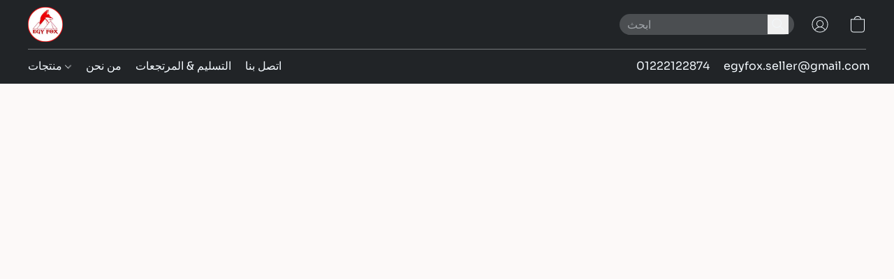

--- FILE ---
content_type: text/html;  charset=utf-8
request_url: https://egyfox.net/products/%D9%85%D8%AC%D8%B1%D9%89-%D8%B4%D8%A7%D9%88%D8%B1-%D8%A8%D9%8A%D8%A8%D9%87-%D8%AA%D8%B1%D9%8A%D8%A8%D9%84-55%D8%B3%D9%85-%D9%85%D9%86-%D8%A8%D9%8A%D9%88%D8%B1%D8%A7-p513453658
body_size: 24433
content:

<!doctype html>
<html id="ecwid_html" lang="ar">
<head>
	<meta charset="utf-8">
	<meta name="viewport"
		  content="height=device-height, width=device-width, initial-scale=1.0, maximum-scale=5.0, minimum-scale=1.0, viewport-fit=cover"/>
	<meta name="referrer" content="origin"/>
	<meta name="generator" content="ec-instant-site"/>
	<meta name="chrome" content="nointentdetection">

	

    <title>مجرى شاور -بيبه تريبل 55سم من بيورا</title><meta property="og:title" content="مجرى شاور -بيبه تريبل 55سم من بيورا" data-vmid="og:title"><meta property="og:image" content="https://d2j6dbq0eux0bg.cloudfront.net/images/66871434/3352253990.jpg" data-vmid="og:image"><meta property="og:image:secure_url" content="https://d2j6dbq0eux0bg.cloudfront.net/images/66871434/3352253990.jpg" data-vmid="og:image:secure_url"><meta property="twitter:title" content="مجرى شاور -بيبه تريبل 55سم من بيورا" data-vmid="twitter:title"><meta property="twitter:image" content="https://d2j6dbq0eux0bg.cloudfront.net/images/66871434/3352253990.jpg" data-vmid="twitter:image"><meta property="og:locale" content="en_US" data-vmid="og:locale"><meta property="twitter:card" content="summary_large_image" data-vmid="twitter:card"><meta property="og:type" content="website" data-vmid="og:type"><meta property="og:site_name" content="egyfox لخلاطات المياه" data-vmid="og:site_name"><link href="https://egyfox.net/products/%D9%85%D8%AC%D8%B1%D9%89-%D8%B4%D8%A7%D9%88%D8%B1-%D8%A8%D9%8A%D8%A8%D9%87-%D8%AA%D8%B1%D9%8A%D8%A8%D9%84-55%D8%B3%D9%85-%D9%85%D9%86-%D8%A8%D9%8A%D9%88%D8%B1%D8%A7-p513453658" hreflang="x-default" rel="alternate">

<link rel="manifest" href="/manifest.json" />
<meta name="theme-color" content="#FFFFFF" />
<meta http-equiv="x-dns-prefetch-control" content="on">

<link rel="preconnect" href="https://d34ikvsdm2rlij.cloudfront.net/vuega/static/2026/all" crossorigin/>
<link rel="dns-prefetch" href="https://d34ikvsdm2rlij.cloudfront.net/vuega/static/2026/all" crossorigin/>

<link rel="preconnect" href="//images.unsplash.com/" crossorigin/>
<link rel="dns-prefetch" href="//images.unsplash.com/" crossorigin/>

	<link rel="preconnect" href="https://dfvc2y3mjtc8v.cloudfront.net" crossorigin/>
	<link rel="dns-prefetch" href="https://dfvc2y3mjtc8v.cloudfront.net" crossorigin/>
	<link rel="preconnect" href="https://dhgf5mcbrms62.cloudfront.net" crossorigin/>
	<link rel="dns-prefetch" href="https://dhgf5mcbrms62.cloudfront.net" crossorigin/>
	<link rel="preconnect" href="https://d2gt4h1eeousrn.cloudfront.net" crossorigin/>
	<link rel="dns-prefetch" href="https://d2gt4h1eeousrn.cloudfront.net" crossorigin/>

<link rel="preconnect" href="//maps.googleapis.com" crossorigin/>
<link rel="dns-prefetch" href="//maps.googleapis.com" crossorigin/>

<meta property="og:url" content="https://egyfox.net/products/%D9%85%D8%AC%D8%B1%D9%89-%D8%B4%D8%A7%D9%88%D8%B1-%D8%A8%D9%8A%D8%A8%D9%87-%D8%AA%D8%B1%D9%8A%D8%A8%D9%84-55%D8%B3%D9%85-%D9%85%D9%86-%D8%A8%D9%8A%D9%88%D8%B1%D8%A7-p513453658" />
    <style>@layer vuega-reset, base, components, utilities;</style><link rel="stylesheet" type="text/css" href="https://d34ikvsdm2rlij.cloudfront.net/vuega/static/2026/all/website/assets/website-hd2onou8.css" /><link rel="stylesheet" type="text/css" href="https://d34ikvsdm2rlij.cloudfront.net/vuega/static/2026/all/website/assets/HeaderTile-kxl9gblf.css" /><link rel="stylesheet" type="text/css" href="https://d34ikvsdm2rlij.cloudfront.net/vuega/static/2026/all/website/assets/style-coivxstf.css" /><link rel="stylesheet" type="text/css" href="https://d34ikvsdm2rlij.cloudfront.net/vuega/static/2026/all/website/assets/SoraFont-nas7ov0k.css" /><link rel="stylesheet" type="text/css" href="https://d34ikvsdm2rlij.cloudfront.net/vuega/static/2026/all/website/assets/MontserratFont-4808z44a.css" />

<script>
	var viewportStyleEl = document.createElement('style');
	viewportStyleEl.appendChild(
		document.createTextNode(
			':root {' +
				'--vh: ' + window.innerHeight + ';' +
				'--vw: ' + window.innerWidth + ';' +
			'}'
		)
	);
	document.head.appendChild(viewportStyleEl);
</script>

		<script>
			var removeStaticIntervalId = setInterval(function () {
				if (typeof Ecwid !== "undefined") {
					var staticElement = document.querySelector('#static-html');
					if (staticElement && staticElement.parentNode) {
						staticElement.parentNode.removeChild(staticElement);
					}
					clearInterval(removeStaticIntervalId);
				}
			}, 100);
		</script>

        

		<link rel="canonical" href="https://egyfox.net/products/%D9%85%D8%AC%D8%B1%D9%89-%D8%B4%D8%A7%D9%88%D8%B1-%D8%A8%D9%8A%D8%A8%D9%87-%D8%AA%D8%B1%D9%8A%D8%A8%D9%84-55%D8%B3%D9%85-%D9%85%D9%86-%D8%A8%D9%8A%D9%88%D8%B1%D8%A7-p513453658"/>


    <meta name="facebook-domain-verification" content="0bve7wae87b6d7or0gfawsyqxwcc9z" /><!--Kliken Google Site Verification Token Tag-->
<meta name='google-site-verification' content='drt6ZAXK0oa_uzff2rgPO3opKMtlrVSDGDE5c821RMY' />
<!--Kliken Google Site Verification Token Tag-->
<link rel="shortcut icon" href="https://i.ibb.co/BPrcmMb/Webp-net-resizeimage.jpg">
<script>!function () { if (window.t4hto4) console.log("WiserNotify pixel installed multiple time in this page"); else { window.t4hto4 = !0; var t = document, e = window, n = function () { var e = t.createElement("script"); e.type = "text/javascript", e.async = !0, e.src = "https://pt.wisernotify.com/pixel.js?ti=5kzxkl4wpncmy", document.body.appendChild(e) }; "complete" === t.readyState ? n() : window.attachEvent ? e.attachEvent("onload", n) : e.addEventListener("load", n, !1) } }();</script>

<meta name="google-site-verification" content="YdlS5R-PR6MMDt_qJ0cXJlGB6EGvcgoAws1ZfYicw1c" />
</head>
<body id="ecwid_body"
	  class="starter-site disable-ecwid-loader">
<!-- Google Tag Manager -->
<!-- Not Configured -->
<!-- End Google Tag Manager -->
<script>
	showStore = true;
</script>
<script>
	window.assetsBaseUrl = "https://d34ikvsdm2rlij.cloudfront.net/vuega/static/2026/all/";
	window.initialState = "{\"context\":{\"previewMode\":false,\"isTemplatePreviewMode\":false,\"isStyleSettingsPreviewMode\":false,\"isStyleSettingsOnboardingPreviewMode\":false,\"ssrRendered\":true,\"fromAdmin\":false,\"bucketUrls\":{\"au-syd\":\"https://dfvc2y3mjtc8v.cloudfront.net\",\"us-vir\":\"https://dhgf5mcbrms62.cloudfront.net\",\"eu-fra\":\"https://d2gt4h1eeousrn.cloudfront.net\"},\"heapScriptUrl\":\"https://d1tqsoh7s4xjz9.cloudfront.net/v2/i.min.js\",\"heapDomain\":\"https://ecomm.events\",\"page\":\"STORE\",\"appJsUrls\":[\"https://analytics.sitewit.com/ecwid.plugin.js\",\"https://djqizrxa6f10j.cloudfront.net/apps/pulse-apps/prod/google-tag-manager/1.0/script.min.js\",\"https://ecwid.hexgator.com/js/social-login/widget.js\"],\"appCssUrls\":[\"https://ecwid.hexgator.com/css/social-login/widget.css\"],\"appsPublicTokens\":{\"app-google-tag-manager\":\"public_FXAbbNeSQWm5QutRTnysyfwFPGXbADL3\",\"hexgator-social-login\":\"public_ZdB17eFVAKsnbMHcGLjMpLKESp3tF7eK\"},\"appsPublicConfigs\":{\"kliken-stats\":\"{}\",\"app-google-tag-manager\":\"{\\\"enabled\\\":true,\\\"tag-manager-code\\\":\\\"GTM-PT38WH58\\\"}\"},\"editSiteUrl\":\"https://my.ecwid.com/edit-starter-site?ownerid=66871434&lang=ar&from_admin\",\"subscriptionData\":{\"channelId\":\"ecwid\",\"channelType\":\"DIRECT\",\"isPaid\":true,\"isAllowNewCookieBanner\":true,\"maxPageNumber\":10,\"isMultilingualStoreFeatureEnabled\":true,\"isAdvancedDiscountsFeatureAvailable\":true,\"isBasicEcommerceFeatureEnabled\":true,\"siteMode\":\"ECOMMERCE\",\"isRichTextEditorEnabled\":true,\"isTemplateMarketFeatureEnabled\":true,\"isCustomCodeFeatureEnabled\":true,\"isAccessToControlPanel\":true,\"isStorefrontAgeConfirmationFeatureEnabled\":true,\"isAiSectionGenerationFeatureEnabled\":true,\"planName\":\"ECWID_BUSINESS\",\"planPeriod\":\"annual\",\"isInstantSiteBrandingFooterEnabled\":true,\"isNewSystemSettingsFeatureEnabled\":false,\"isNewSystemSettingsUiFeatureEnabled\":true,\"isShowUpgradeBanner\":false,\"isInstantSiteV2BlogFeatureEnabled\":false},\"isHighPriorityLoadAssigned\":false,\"dataDogRumSettings\":{\"applicationId\":\"c44928be-5327-4643-86ca-bd00b67c66cb\",\"clientToken\":\"pub9dbf33e28dc152b76bde3d2999dfd2a0\",\"site\":\"us5.datadoghq.com\",\"service\":\"vuega-site-prod\",\"env\":\"prod\",\"version\":\"2026-675-g8d37e6e5369fac\",\"sessionSampleRate\":0.01,\"defaultPrivacyLevel\":\"mask-user-input\"},\"siteId\":66871434,\"serviceUrl\":\"https://vuega.ecwid.com\",\"clientIp\":\"3.143.227.234\",\"useStorefrontSSR\":false},\"page\":{\"pageList\":[{\"pageId\":\"home\",\"title\":\"Home\",\"urlPath\":\"/\",\"visible\":true,\"visibleHeader\":true,\"visibleFooter\":true,\"indexed\":true,\"tileIds\":[\"global\",\"gdpr-banner\",\"header-SFukXy\",\"cover-rike8b\",\"root-categories-4Z35FE\",\"customer-review-wJVDF2\",\"call-to-action-8QjyXf\",\"call-to-action-Y7dfrW\",\"text-krKRPo\",\"location-EGJd2p\",\"footer-oiCRJM\"],\"createdTimestamp\":1698823070375},{\"pageId\":\"products\",\"title\":\"Storefront\",\"urlPath\":\"/products\",\"visible\":true,\"visibleHeader\":true,\"visibleFooter\":true,\"indexed\":true,\"tileIds\":[\"product-details\"],\"createdTimestamp\":1698823070384},{\"pageId\":\"custom-66871434-uPysmw\",\"title\":\"Delivery and Return Policy\",\"urlPath\":\"/Delivery-and-Return-Policy\",\"visible\":true,\"visibleHeader\":true,\"visibleFooter\":true,\"visibleAnnouncementBar\":true,\"indexed\":true,\"tileIds\":[\"text-yvnYg2\"],\"createdTimestamp\":1722614726520},{\"pageId\":\"category\",\"title\":\"Category\",\"urlPath\":\"/category\",\"visible\":true,\"visibleHeader\":true,\"visibleFooter\":true,\"visibleAnnouncementBar\":true,\"indexed\":true,\"tileIds\":[\"storefront-category\"],\"createdTimestamp\":1760635779105},{\"pageId\":\"product\",\"title\":\"Product\",\"urlPath\":\"/product\",\"visible\":true,\"visibleHeader\":true,\"visibleFooter\":true,\"visibleAnnouncementBar\":true,\"indexed\":true,\"tileIds\":[\"storefront-product\"],\"createdTimestamp\":1760635779151}],\"pageSettings\":{\"tilesVisibility\":{\"visibleAnnouncementBar\":true,\"visibleHeader\":true,\"visibleFooter\":true},\"pageType\":\"STORE\"}},\"base\":{\"playingVideosInWebsite\":[],\"burgerMenuOpened\":false,\"searchPanelOpened\":false,\"visibleTranslationLanguages\":[\"ar\"],\"sideBarType\":\"\",\"isFullPreviewEnabled\":false,\"menuOpenIds\":{},\"menuOpenRequestedByTile\":{}},\"translation\":{\"websiteTranslations\":{\"Block.FeaturedProduct.Blank.title\":\"Product Name\",\"Language.id\":\"الإندونيسية\",\"ADA.Favorites\":\"Go to your Favorites\",\"Block.EmbedCustomCode.Blank.placeholder\":\"Changes appear when the site is published\",\"Language.tr_iso\":\"TR\",\"Language.zh_CN\":\"الصينية\",\"Footer.CookieSettings\":\"إعدادات ملفات تعريف الارتباط\",\"SocialIcon.apple_music.title\":\"Apple Music\",\"Language.hu\":\"المجرية\",\"Dialog.TrackingConsent.AcceptAll.button\":\"قبول جميع ملفات تعريف الارتباط cookies\",\"Language.hr\":\"الكرواتية\",\"Language.zh_TW\":\"الصينية التقليدية\",\"Block.Video.Content.VideoUploaded.Title.ADA.context\":\"Displayable title of this video is {title}\",\"Language.hy\":\"الأرمينية\",\"SocialIcon.linkedin.title\":\"LinkedIn\",\"Language.cs_iso\":\"CS\",\"Footer.CookieSettings.ADA.context\":\"Open advanced cookie settings in a new tab\",\"Footer.PoweredByLightspeed\":\"Powered by Lightspeed\",\"SocialIcon.twitter.title\":\"X (former Twitter)\",\"Footer.CookieSettings.Analytics\":\"Allow analytics and essential cookies\",\"Footer.ReportAbuse\":\"الإبلاغ عن إساءة\",\"Block.Video.Content.VideoUpload.Blank.placeholder\":\"Your video will appear here\",\"Dialog.TrackingConsent.description_vol2\":\"We use cookies and similar technologies to remember your preferences, measure effectiveness of our campaigns, and analyze depersonalized data to improve performance of our site. By choosing “Accept”, you consent to the use of all the cookies. To set up your cookie preferences, click “Cookie Settings”. You can change your cookie preferences anytime in My Account → Cookie consent or at the bottom of the site.\",\"NavigationMenu.Account\":\"حسابي\",\"SocialIcon.instagram.title\":\"Instagram\",\"SEO.StoreTitle\":\"المنتجات\",\"Location.GetDirections.action\":\"أحصل على الإتجاهات\",\"Language.ca_iso\":\"CA\",\"Pricing.NameYourPrice\":\"ادفع ما تريد!\",\"Dialog.TrackingConsent.Settings.Selected.button\":\"Allow Selected\",\"ContactForm.EmailField.error_invalid\":\"Invalid email address format\",\"Block.CategoryCollection.Blank.placeholder\":\"Your category will be shown here\",\"ContactForm.Submit.error\":\"Couldn’t send the message. Please try again later.\",\"Language.fi_iso\":\"FI\",\"Language.is\":\"الآيسلاندية\",\"Language.zh_CN_iso\":\"ZH (CN)\",\"ProductDetails.badge.preorder\":\"Pre-order\",\"Language.it\":\"الإيطالي\",\"Language.no_iso\":\"NO\",\"Language.zh\":\"الصينية\",\"Language.de_CH_iso\":\"DE (CH)\",\"Block.ContactInfo.Email.button\":\"Email us\",\"CommonLabel.NextTab.Icon.ADA.context\":\"Switch to the tab {count} of {countAll}\",\"CommonLabel.PrevSlideArrow.Button.ADA.context\":\"Go to the next slide\",\"Header.Menu.Close.action\":\"إغلاق\",\"Language.ja\":\"اليابانية\",\"OutOfStock.label\":\"غير متوفر\",\"Common.FreeShipping.text\":\"Free\",\"ADA.Search.duplicate\":\"ابحث في الموقع\",\"Dialog.TrackingConsent.Settings.OnlyEssential.button\":\"Allow Only Essential\",\"Language.he_iso\":\"HE\",\"Language.gl\":\"الغاليشية\",\"Language.es_iso\":\"ES\",\"Language.fr\":\"فرنسي\",\"Footer.PoweredBy.wl_safe\":\"Powered by {brand}\",\"ADA.Menu.Mobile\":\"قائمة الموقع\",\"Block.FeaturedProduct.DemoContent.Price\":\"199.99\",\"CommonLabel.SkipToMainContent.Button.ADA.context\":\"Skip to main content\",\"Mail.AbuseReport.body\":\"SID {storeId}, {storeUrl}\",\"ADA.Cart\":\"اذهب الي سلة التسوق الخاصة بك\",\"Language.mn_iso\":\"MN\",\"ShowAllProducts.Button\":\"Show All Products\",\"ContactsWidget.OpenMessenger.Browser.button\":\"Open in browser\",\"Dialog.TrackingConsent.description.duplicate\":\"نحن نستخدم ملفات تعريف الارتباط والتقنيات المماثلة لتذكر تفضيلاتك وإبقائك مسجل الدخول (\\\"ملفات تعريف الارتباط الأساسية\\\")؛ لقياس فعالية حملاتنا وتحليل البيانات المجردة من الشخصية لتحسين أداء موقعنا (ملفات تعريف الارتباط غير الأساسية). باختيار \\\"قبول ملفات تعريف الارتباط الأساسية فقط\\\"، فإنك توافق على استخدام ملفات تعريف الارتباط الضرورية تقنياً فقط. باختيار \\\"قبول جميع ملفات تعريف الارتباط\\\"، فإنك توافق على استخدام جميع ملفات تعريف الارتباط. يمكنك تغيير تفضيلات ملفات تعريف الارتباط الخاصة بك في أي وقت عن طريق النقر فوق \\\"إعدادات ملفات تعريف الارتباط\\\" في أسفل الموقع. \",\"Language.mr_iso\":\"MR\",\"Language.he\":\"العبرية\",\"Language.lt_iso\":\"LT\",\"Language.nl_iso\":\"NL\",\"Language.ro_iso\":\"RO\",\"SoldOut.label\":\"نفذت الكمية\",\"Footer.PoweredBy.ADA.context\":\"Open info about the website builder in a new tab\",\"EmptyState.RootCategories.title\":\"سيتم عرض فئات روت الخاصة بك هنا\",\"ProductDetails.Preorder.button\":\"Pre-Order\",\"Language.id_iso\":\"ID\",\"NavigationMenu.ProductSearch\":\"البحث عن المنتجات\",\"Legal.IncludedTaxList\":\"السعر يشمل.\",\"Block.CategoryCollection.ProductNumber.Many\":\"{productCount} products\",\"Block.ContactInfo.WhatsApp.button\":\"Chat on WhatsApp\",\"Location.Map.NoCookieConsent.action\":\"قبول ملفات تعريف الارتباط cookies وعرض الخريطة\",\"Dialog.TrackingConsent.ViewPolicy.ADA.context\":\"Learn more about the privacy policy in a new tab\",\"SocialIcon.facebook.title\":\"Facebook\",\"Block.Video.VideoUpload.Preview\":\"Your Video\",\"ADA.Search\":\"ابحث في الموقع\",\"Language.mn\":\"المغولي\",\"Language.mk\":\"المقدونية\",\"SocialIcon.viber.title\":\"Viber\",\"Language.lv_iso\":\"LV\",\"CommonLabel.NextSlideArrow.Button.ADA.context\":\"Go to the next slide\",\"SocialIcon.line.title\":\"Line\",\"Language.mr\":\"الماراثي\",\"Language.ko_iso\":\"KO\",\"Language.gl_iso\":\"GL\",\"Language.fil_iso\":\"FIL\",\"Language.ms\":\"لغة الملايو\",\"Language.ru_iso\":\"RU\",\"Block.CategoryProducts.WebSiteContent.Price\":\"Available:\",\"Dialog.TrackingConsent.title\":\"إشعار الخصوصية\",\"Language.lv\":\"اللاتفية\",\"Language.th_iso\":\"TH\",\"NavigationMenu.More\":\"المزيد…\",\"ADA.Search.placeholder\":\"أدخل ما تبحث عنه هنا\",\"Block.FeaturedProduct.Blank.placeholder\":\"Your product will be shown here\",\"Dialog.Showroom.TrackingConsent.Settings.Analytics.description\":\"Consent for cookies used for analytics, such as Google Analytics and internal website statistics.\",\"Language.de_iso\":\"DE\",\"Dialog.TrackingConsent.AcceptEssential.button\":\"قبول ملفات تعريف الارتباط الأساسية فقط\",\"ProductList.lowest_price_days_few\":\"Lowest price in {count} days: {price}\",\"SocialIcon.wechat.title\":\"WeChat\",\"Footer.CookieSettings.accept\":\"السماح لجميع ملفات تعريف الارتباط\",\"Language.is_iso\":\"IS\",\"SocialIcon.threads.title\":\"Threads\",\"SocialIcon.whatsapp.title\":\"WhatsApp\",\"Language.el_iso\":\"EL\",\"Legal.TaxExemptBusiness.DE\":\"لا يتم فرض ضريبة القيمة المضافة (مالك الشركة الصغيرة § 19 UStG)\",\"ProductList.lowest_price_days_other\":\"Lowest price in {count} days: {price}\",\"Language.no\":\"النرويجية\",\"NavigationMenu.Cart\":\"سلة التسوق\",\"CustomerReviews.Image.Close.Button.ADA.context\":\"Close a customer review image\",\"Language.nl\":\"الهولندية\",\"Block.LogoGallery.Content.Blank.placeholder\":\"Your logo will appear here\",\"Language.ar_iso\":\"AR\",\"ADA.Cart.duplicate\":\"اذهب الي سلة التسوق الخاصة بك\",\"Language.eu_iso\":\"EU\",\"Language.fr_CA\":\"French (Canada)\",\"Language.sl_iso\":\"SL\",\"ProductList.lowest_price_days_many\":\"Lowest price in {count} days: {price}\",\"Header.Brands.PopularBrands\":\"Popular brands\",\"ViewProduct.Showroom.button\":\"View Product\",\"CatalogPage.CompositeProduct.Savings.ribbon\":\"Save {discount}% on the bundle\",\"Language.pt_iso\":\"PT\",\"Block.FeaturedProduct.Blank.description\":\"Describe what makes your product special. Focus on the essentials, and let an accent photo tell the details.\",\"Language.be_iso\":\"BE\",\"Language.ja_iso\":\"JA\",\"Language.ko\":\"الكورية\",\"Language.da_iso\":\"DA\",\"ADA.Mail.Showroom\":\"Contact the business by email\",\"ProductDetails.Ribbon.sample\":\"عينة منتج\",\"Header.Cart\":\"سلة التسوق\",\"Mail.AbuseReport.Showroom.subject\":\"Complaint against website: ID {storeId}\",\"Block.HiddenSection.label\":\"Hidden section\",\"SocialIcon.spotify.title\":\"Spotify\",\"Language.pt_BR\":\"البرتغالية البرازيلية\",\"Dialog.TrackingConsent.description_new\":\"We use cookies and similar technologies to remember your preferences and keep you logged in (“essential” cookies); to measure effectiveness of our campaigns and analyze depersonalized data to improve performance of our site (“non-essential” cookies). By choosing “Accept All Cookies”, you consent to the use of all the cookies. To set up your cookie preferences, click “Cookie Settings”. You can change your cookie preferences anytime in My Account → Cookie consent or at the bottom of the site.\",\"Language.et_iso\":\"ET\",\"SitePreviewBanner.title\":\"Your site preview\",\"ContactsWidget.OpenMessenger.Mobile.button\":\"Open mobile app\",\"Dialog.TrackingConsent.Settings.Essential.description\":\"Mandatory website cookies, such as security cookies. Consent for essential cookies cannot be revoked.\",\"ADA.Search.placeholder.duplicate\":\"أدخل ما تبحث عنه هنا\",\"Language.ka\":\"الجورجية\",\"CommonLabels.Decline.button\":\"رفض\",\"SocialIcon.twitch.title\":\"Twitch\",\"Block.CategoryProducts.Ribbon.Product.placeholder\":\"Ribbon\",\"ADA.Account\":\"اذهب إلى الحساب الخاص بك.\",\"Block.ContactInfo.Phone.button\":\"Call us\",\"CategoryProducts.Slider.FirstDash.ADA.context\":\"Go to the start of the product list\",\"CommonLabels.Accept.button\":\"أقبل\",\"Language.lt\":\"اللتوانية\",\"Language.hr_iso\":\"HR\",\"Legal.ShippingCostTerms\":\"تكلفة التوصيل\",\"Legal.ShippingExclusivePrice\":\"باستثناء الشحن\",\"Location.Map.Shown.ADA.context\":\"Map with a location pin\",\"Block.ContactInfo.Facebook.button\":\"Chat on Facebook\",\"Language.sq_iso\":\"SQ\",\"Legal.TaxExemptBusiness.AT\":\"لا يتم فرض ضريبة القيمة المضافة (مالك الشركة الصغيرة § 6 UStG)\",\"ADA.Phone.Showroom\":\"Call the business’ phone number\",\"Dialog.TrackingConsent.AboutUs.action\":\"Learn more about us\",\"Header.Phone\":\"هاتف\",\"Common.ExcludingShipping.text\":\"Excl.\",\"Dialog.TrackingConsent.AboutUs.ADA.context\":\"Learn more about the store in a new tab\",\"SocialIcon.youtube.title\":\"YouTube\",\"ADA.Mail.duplicate\":\"اكتب بريدًا إلكترونيًا إلى المتجر\",\"AgeConfirmation.DefaultText.description\":\"To browse this website, you need to confirm that you have reached legal age.\",\"Footer.CookieSettings.Personalization\":\"Allow personalization and essential cookies\",\"Language.zh_iso\":\"ZH\",\"ContactForm.Submit.success\":\"Your message has been sent\",\"Location.Map.NoCookieConsent.description\":\"To view the map, you need to consent to the use of cookies\",\"Header.Search.placeholder\":\"ابحث\",\"Language.sk_iso\":\"SK\",\"Mail.AbuseReport.Showroom.body\":\"ID {storeId}, {storeUrl}\",\"Test_ECWID_117315\":\"Test_ECWID_117315\",\"Block.ContactInfo.Viber.button\":\"Chat on Viber\",\"Dialog.TrackingConsent.Settings.Accept.button\":\"Accept\",\"Dialog.TrackingConsent.Settings.Personalization.description\":\"Consent for cookies that remember settings to improve visitor experience. For example, an indication that you dismissed a popup.\",\"AgeConfirmation.DefaultText.Confirm.button\":\"I am over 21\",\"Location.Map.NoCookieConsent\":\"خرائط Google تستخدم ملفات تعريف الارتباط cookies لتحميل الخرائط التفاعلية وتذكر التفضيلات الخاصة بك. لعرض الخريطة، تحتاج إلى الموافقة على استخدام ملفات تعريف الارتباط.\",\"Location.Map.NoCookieConsent.more_info\":\"المزيد من المعلومات حول استخدام ملفات تعريف الارتباط cookies:\",\"SocialIcon.messenger.title\":\"Facebook Messenger\",\"Header.Menu\":\"القائمة الرئيسية\",\"SocialIcon.vkontakte.title\":\"VK\",\"Language.de_CH\":\"الألمانية (سويسرا)\",\"Language.ro\":\"الرومانية\",\"Dialog.TrackingConsent.description\":\"نحن نستخدم ملفات تعريف الارتباط والتقنيات المماثلة لتذكر تفضيلاتك وإبقائك مسجل الدخول (\\\"ملفات تعريف الارتباط الأساسية\\\")؛ لقياس فعالية حملاتنا وتحليل البيانات المجردة من الشخصية لتحسين أداء موقعنا (ملفات تعريف الارتباط غير الأساسية). باختيار \\\"قبول ملفات تعريف الارتباط الأساسية فقط\\\"، فإنك توافق على استخدام ملفات تعريف الارتباط الضرورية تقنياً فقط. باختيار \\\"قبول جميع ملفات تعريف الارتباط\\\"، فإنك توافق على استخدام جميع ملفات تعريف الارتباط. يمكنك تغيير تفضيلات ملفات تعريف الارتباط الخاصة بك في أي وقت عن طريق النقر فوق \\\"إعدادات ملفات تعريف الارتباط\\\" في أسفل الموقع. \",\"Mail.AbuseReport.subject\":\"Complaint against store: SID {storeId}\",\"Block.ContactInfo.Telegram.button\":\"Chat on Telegram\",\"Language.bg\":\"البلغارية\",\"Footer.Language\":\"لغة:\",\"Language.be\":\"البيلاروسية\",\"Language.ru\":\"الروسية\",\"Block.ContactInfo.WeChat.button\":\"Chat on WeChat\",\"Language.sv_iso\":\"SV\",\"Language.ms_iso\":\"MS\",\"Language.ar\":\"العربيّة\",\"AgeConfirmation.DefaultText.title\":\"Are you over 21 years old?\",\"ADA.GoogleMap.duplicate\":\"الموقع على خرائط جوجل\",\"ContactForm.PhoneField.error_invalid\":\"Invalid phone number format\",\"Language.fr_iso\":\"FR\",\"Location.Map.Background.ADA.context\":\"Here will be the map when cookies are accepted\",\"SocialIcon.snapchat.title\":\"Snapchat\",\"Subscriptions.SubscribeAndSave.ribbon\":\"اشتراك وحفظ {discount}٪\",\"Footer.EcwidByLightspeed\":\"إيكويد بواسطة سرعة الضوء\",\"Block.ContactInfo.Line.button\":\"Chat on Line\",\"ContactForm.Submit.in_progress\":\"Sending\",\"Dialog.TrackingConsent.Settings.Personalization\":\"Personalization\",\"Language.uk_iso\":\"UA\",\"Block.Video.Content.VideoUpload.SupportedPlatforms.placeholder\":\"Supported platforms\",\"Dialog.TrackingConsent.Settings.Analytics.description\":\"Consent for cookies used for analytics, such as Google Analytics and internal store statistics.\",\"SocialIcon.telegram.title\":\"Telegram\",\"BuyNow.button\":\"شراء الآن\",\"Language.zh_TW_iso\":\"ZH (TW)\",\"CustomerReviews.ReadMore.button\":\"إقرأ المزيد\",\"CatalogPage.CompositeProduct.ribbon\":\"Bundle of {count}\",\"Header.Email\":\"البريد الإلكتروني\",\"Language.it_iso\":\"IT\",\"Language.pl\":\"بولندي\",\"Language.sr_iso\":\"SR\",\"Header.Account\":\"حسابي\",\"ADA.Phone\":\"اتصل برقم هاتف المتجر\",\"CustomerReviews.Image.Open.Button.ADA.context\":\"Open a customer review image in a new tab\",\"EmptyState.FeaturedProducts.title\":\"Your featured products will be shown here\",\"Header.Search\":\"بحث\",\"Language.es_419\":\"الإسبانية (أمريكا اللاتينية)\",\"MobileView.Preview.Section.title\":\"Section:\",\"Language.pt\":\"البرتغالية\",\"Notice.TrackingConsent.CookieSettings.ADA.context\":\"Open advanced cookie settings\",\"Cover.NextTab.Icon.ADA.context\":\"Scroll to the next section\",\"FooterHeader.SiteLanguage.Dropdown.ADA.context\":\"Change website language\",\"ContactForm.RequiredField.error\":\"This field should not be empty\",\"CommonLabel.NextSlideMarker.Button.ADA.context\":\"Go to the slide {count} of {countAll}\",\"EmptyState.RootCategories.Cards.placeholder\":\"اسم الفئة\",\"Language.vi_iso\":\"VI\",\"Dialog.TrackingConsent.Settings.button\":\"Cookie Settings\",\"Language.ka_iso\":\"KA\",\"Location.Map.NoCookieConsent.title\":\"Google Maps uses cookies to load interactive maps and remember your preferences.\",\"Language.es_419_iso\":\"ES (LA)\",\"Language.mk_iso\":\"MK\",\"CategoryProducts.Slider.ThirdDash.ADA.context\":\"Go to the end of the product list\",\"NavigationMenu.AllCategories\":\"جميع الفئات\",\"Language.en\":\"الانجليزية\",\"Language.el\":\"اليونانية\",\"AgeConfirmation.DefaultText.Deny.button\":\"I am under 21\",\"Language.fr_CA_iso\":\"FR (CA)\",\"Language.fil\":\"فلبيني\",\"Language.uk\":\"الأوكرانية\",\"Dialog.TrackingConsent.Settings.Essential\":\"Essential (always allowed)\",\"Language.cy_iso\":\"CY\",\"Common.ShippingCosts.link\":\"shipping\",\"Language.fa\":\"الفارسية\",\"Language.hu_iso\":\"HU\",\"ProductList.lowest_price_days_one\":\"Lowest price in {count} day: {price}\",\"Language.fa_iso\":\"FA\",\"Language.fi\":\"الفنلندية\",\"OnSale.label\":\"تخفيضات\",\"ADA.Mail\":\"اكتب بريدًا إلكترونيًا إلى المتجر\",\"SkipToMainContent.Button\":\"Skip to main content\",\"Language.pl_iso\":\"PL\",\"SitePreviewBanner.Edit.button\":\"Edit Site\",\"Language.eu\":\"الباسكية\",\"Block.Video.Content.VideoUploaded.Author.Button.ADA.context\":\"Displayable author of this video is {name}\",\"Language.es\":\"الأسبانية\",\"SocialIcon.discord.title\":\"Discord\",\"ContactForm.RequiredField.label\":\"Required field\",\"Header.ViewAll\":\"عرض الكل\",\"Language.et\":\"الإستونية\",\"Block.CategoryCollection.ProductNumber.plural\":\"Products: {number}\",\"Block.ContactInfo.iMessage.button\":\"Send iMessage\",\"Dialog.TrackingConsent.ViewPolicy.action\":\"Learn more in our Privacy Policy\",\"Language.en_iso\":\"EN\",\"Language.vi\":\"الفيتنامية\",\"SocialIcon.yelp.title\":\"Yelp!\",\"Footer.CookieSettings.decline\":\"لا تسمح بملفات تعريف الارتباط ما لم يكن ذلك ضروريًا من الناحية الفنية\",\"Subscriptions.FirstPayment\":\"الدفعة الأولى: {amount}\",\"Block.Video.Content.VideoUploaded.Play.Button.ADA.context\":\"Play the video\",\"Block.Video.VideoUpload.Preview2\":\"Video #2\",\"Block.Video.VideoUpload.Preview3\":\"Video #3\",\"Footer.PoweredBy\":\"مصنوع من\",\"Block.Video.VideoUpload.Preview4\":\"Video #4\",\"Language.ca\":\"الكاتالونية\",\"Language.sq\":\"الألبانية\",\"Language.sr\":\"الصربية\",\"CustomerReviews.StarRating.ADA.context\":\"Star rating by the customer is {count} of {countAll}\",\"ProductDetails.CompositeProduct.ribbon\":\"Bundle of {count}\",\"Language.sv\":\"السويدية\",\"ADA.Phone.duplicate\":\"اتصل برقم هاتف المتجر\",\"Block.CategoryProducts.Blank.Product.placeholder\":\"Your product will be shown here\",\"ProductList.lowest_price_days_two\":\"Lowest price in {count} days: {price}\",\"Header.Favorites\":\"Favorites\",\"Dialog.TrackingConsent.Settings.Analytics\":\"Analytics\",\"Language.hy_iso\":\"HY\",\"SocialIcon.tiktok.title\":\"TikTok\",\"Language.sk\":\"السلوفاكية\",\"Language.sl\":\"السلوفينية\",\"ADA.GoogleMap\":\"الموقع على خرائط جوجل\",\"CategoryProducts.Slider.SecondDash.ADA.context\":\"Go to the middle of the product list\",\"Block.Video.VideoUpload.Preview1\":\"Video #1\",\"Language.bg_iso\":\"BG\",\"EmptyState.FeaturedProducts.Cards.placeholder\":\"اسم المنتج\",\"Dialog.Showroom.TrackingConsent.AboutUs.ADA.context\":\"Learn more about the website in a new tab\",\"Language.da\":\"الدانماركية\",\"Language.de\":\"اللغة الألمانية\",\"Language.tr\":\"التركية\",\"Dialog.TrackingConsent.Settings.Decline.button\":\"Decline\",\"Footer.ReportAbuse.ADA.context\":\"Report abuse in a new tab\",\"ProductList.lowest_price\":\"Lowest price in 30 days: {price}\",\"ProductDetails.SKU\":\"SKU: {Identifier}\",\"Block.ContactInfo.BusinessLocation.button\":\"View business location\",\"Block.CategoryCollection.ProductNumber.One\":\"1 product\",\"Language.cs\":\"التشيكية\",\"SocialIcon.pinterest.title\":\"Pinterest\",\"Language.pt_BR_iso\":\"PT (BR)\",\"Language.th\":\"التايلندية\",\"Block.ContactInfo.Instagram.button\":\"Chat on Instagram\",\"Language.cy\":\"الولزية\"},\"languageTranslations\":{\"ar\":{\"Language.ar\":\"العربيّة\",\"Language.en\":\"الانجليزية\"},\"en\":{\"Language.ar\":\"Arabic\",\"Language.en\":\"English\"}}},\"profile\":{\"profile\":{\"siteId\":66871434,\"locale\":\"ar\",\"storeName\":\"egyfox لخلاطات المياه\",\"tracking\":{\"googleUniversalAnalyticsId\":\"G-F610L214VE\",\"fbPixelId\":\"180998283911183\",\"heapEnabled\":true},\"countryCode\":\"EG\",\"storeClosed\":false,\"storeSuspended\":false,\"hideSitePublishedModal\":false,\"isTemplateSite\":false,\"siteUrl\":\"https://egyfox.net\",\"hideEcwidLinks\":false,\"enabledLanguages\":[\"ar\"],\"enableIps\":[\"\"],\"latestPublishTimestamp\":1722621081,\"createdTimestamp\":1634392403,\"vertical\":\"home\",\"previewTemplateInsideEditor\":true,\"editorLightModeEnabled\":true,\"featureFlags\":{\"isPagesEnabled\":true,\"siteMode\":\"ECOMMERCE\",\"siteDisplayCondition\":\"DEFAULT\",\"isBasicEcommerceEnabled\":true,\"isNewSystemSettingsEnabled\":false,\"isNewSystemSettingsUIEnabled\":true,\"isNewSystemSettingsOnboardingUIEnabled\":false,\"isRichTextEditorEnabled\":true,\"isTemplateMarketFeatureEnabled\":true,\"isCustomCodeFeatureEnabled\":true,\"instantSiteSectionFeedbackUrl\":\"\",\"isMenuItemBrandsDropdownEnabled\":true,\"isStorefrontAgeConfirmationFeatureEnabled\":true,\"isStorefrontCustomizationEnabled\":true,\"isInstantSiteBrandingFooterEnabled\":true,\"isTextsAiGenEnabledForTextTile\":false,\"isTextsAiGenEnabledForImageTextTile\":false,\"isTextsAiGenEnabledForCoverTile\":false,\"isShowUpgradeBanner\":false,\"isInstantSiteV2BlogFeatureEnabled\":false,\"isAiAssistantEnabled\":false},\"isDraftChanged\":false}},\"tile\":{\"tileList\":[{\"content\":{\"logo\":{\"type\":\"IMAGE\",\"text\":\"🦄\",\"image\":{\"bucket\":\"eu-fra\",\"borderInfo\":{\"homogeneity\":true,\"color\":{\"r\":0,\"g\":0,\"b\":0,\"a\":0}},\"set\":{\"webp-600x600\":{\"url\":\"66871434/header-SFukXy/ahX33Bq-600x600.webp\",\"width\":600,\"height\":600},\"cropped-default-100x200\":{\"url\":\"66871434/header-SFukXy/ahX33Bq-100x200.png\",\"width\":100,\"height\":200},\"default-200x200\":{\"url\":\"66871434/header-SFukXy/ahX33Bq-200x200.png\",\"width\":200,\"height\":200},\"default-600x600\":{\"url\":\"66871434/header-SFukXy/ahX33Bq-600x600.png\",\"width\":600,\"height\":600},\"cropped-default-1000x2000\":{\"url\":\"66871434/header-SFukXy/ahX33Bq-1000x2000.png\",\"width\":640,\"height\":1280},\"cropped-webp-100x200\":{\"url\":\"66871434/header-SFukXy/ahX33Bq-100x200.webp\",\"width\":100,\"height\":200},\"webp-200x200\":{\"url\":\"66871434/header-SFukXy/ahX33Bq-200x200.webp\",\"width\":200,\"height\":200},\"cropped-webp-500x1000\":{\"url\":\"66871434/header-SFukXy/ahX33Bq-500x1000.webp\",\"width\":500,\"height\":1000},\"default-1200x1200\":{\"url\":\"66871434/header-SFukXy/ahX33Bq-1200x1200.png\",\"width\":1200,\"height\":1200},\"cropped-default-500x1000\":{\"url\":\"66871434/header-SFukXy/ahX33Bq-500x1000.png\",\"width\":500,\"height\":1000},\"webp-2000x2000\":{\"url\":\"66871434/header-SFukXy/ahX33Bq-2000x2000.webp\",\"width\":1280,\"height\":1280},\"default-2000x2000\":{\"url\":\"66871434/header-SFukXy/ahX33Bq-2000x2000.png\",\"width\":1280,\"height\":1280},\"webp-1200x1200\":{\"url\":\"66871434/header-SFukXy/ahX33Bq-1200x1200.webp\",\"width\":1200,\"height\":1200},\"cropped-webp-1000x2000\":{\"url\":\"66871434/header-SFukXy/ahX33Bq-1000x2000.webp\",\"width\":640,\"height\":1280}}}},\"menu\":{\"items\":[{\"id\":\"h0002\",\"title\":\"منتجات\",\"type\":\"GO_TO_STORE\",\"tileIdForScroll\":\"products-hG3wex\"},{\"id\":\"h0003\",\"title\":\"من نحن\",\"type\":\"SCROLL_TO_TILE\",\"tileIdForScroll\":\"customer-review-wJVDF2\"},{\"id\":\"h0004\",\"title\":\"التسليم & المرتجعات\",\"type\":\"HYPER_LINK\",\"tileIdForScroll\":\"text-krKRPo\",\"link\":\"/Delivery-and-Return-Policy\",\"pageIdForNavigate\":\"cart\"},{\"id\":\"o4Eii\",\"title\":\"اتصل بنا\",\"type\":\"SCROLL_TO_TILE\",\"tileIdForScroll\":\"location-EGJd2p\",\"phone\":\"01222122874\"}]},\"contactInfo\":{\"phone\":\"01222122874\",\"email\":\"egyfox.seller@gmail.com\"},\"actionLink\":{\"type\":\"HYPER_LINK\"}},\"design\":{\"layout\":\"LEFT_LOGO_DETAILED\",\"logo\":{\"size\":30,\"bold\":false,\"italic\":false,\"color\":{\"raw\":\"#d6d6d6\",\"hex\":\"#d6d6d6ff\",\"hsl\":{\"h\":0,\"s\":0,\"l\":0.843137,\"a\":1},\"rgba\":{\"r\":214,\"g\":214,\"b\":214,\"a\":1}},\"spacing\":0,\"capitalization\":\"none\",\"frame\":{\"visible\":false,\"width\":2},\"visible\":true},\"menu\":{\"size\":16,\"bold\":false,\"italic\":false,\"color\":{\"raw\":\"#FFFFFF\",\"hex\":\"#FFFFFF\",\"hsl\":{\"h\":316.551724137932,\"s\":0,\"l\":1,\"a\":1},\"rgba\":{\"r\":255,\"g\":255,\"b\":255,\"a\":1}},\"visible\":true},\"phone\":{\"bold\":false,\"italic\":false,\"color\":{\"raw\":\"#d6d6d6\",\"hex\":\"#d6d6d6ff\",\"hsl\":{\"h\":0,\"s\":0,\"l\":0.843137,\"a\":1},\"rgba\":{\"r\":214,\"g\":214,\"b\":214,\"a\":1}},\"visible\":true},\"email\":{\"bold\":false,\"italic\":false,\"color\":{\"raw\":\"#d6d6d6\",\"hex\":\"#d6d6d6ff\",\"hsl\":{\"h\":0,\"s\":0,\"l\":0.843137,\"a\":1},\"rgba\":{\"r\":214,\"g\":214,\"b\":214,\"a\":1}},\"visible\":true},\"search\":{\"color\":{\"raw\":\"#d6d6d6\",\"hex\":\"#d6d6d6ff\",\"hsl\":{\"h\":0,\"s\":0,\"l\":0.843137,\"a\":1},\"rgba\":{\"r\":214,\"g\":214,\"b\":214,\"a\":1}},\"visible\":false},\"cart\":{\"color\":{\"raw\":\"#FFFFFF\",\"hex\":\"#FFFFFF\",\"hsl\":{\"h\":69.65034965034933,\"s\":0,\"l\":1,\"a\":1},\"rgba\":{\"r\":255,\"g\":255,\"b\":255,\"a\":1}},\"visible\":true},\"general\":{\"background\":{\"type\":\"solid\",\"solid\":{\"color\":{\"raw\":\"7D29EF\",\"hex\":\"#7d29efff\",\"hsl\":{\"h\":265.45454545454544,\"s\":0.8608695652173913,\"l\":0.5490196078431373,\"a\":1},\"rgba\":{\"r\":125,\"g\":41,\"b\":239,\"a\":1},\"auto\":false}},\"gradient\":{\"fromColor\":\"global.color.background\",\"toColor\":\"global.color.background\"}}},\"panelBackground\":{\"type\":\"solid\",\"solid\":{\"color\":{\"raw\":\"#212427\",\"hex\":\"#212427\",\"hsl\":{\"h\":210,\"s\":0.08333333333333333,\"l\":0.1411764705882353,\"a\":1},\"rgba\":{\"r\":33,\"g\":36,\"b\":39,\"a\":1}}}},\"menuAndIcons\":{\"color\":{\"raw\":\"#F4FAFF\",\"hex\":\"#f4faffff\",\"hsl\":{\"h\":207.27272727272737,\"s\":1,\"l\":0.9784313725490197,\"a\":1},\"rgba\":{\"r\":244,\"g\":250,\"b\":255,\"a\":1},\"auto\":false},\"visibilityTogglers\":{\"search\":true,\"phone\":true,\"email\":true,\"cart\":true,\"account\":true}},\"sanitizeHash\":\"c17489eb06181d41b1ac2d51ee6dab68\"},\"externalContent\":{\"storeData\":{\"categories\":[{\"id\":134874420,\"name\":\"خلاطات مياه\",\"productsCount\":0,\"url\":\"https://egyfox.net/products/خلاطات-مياه-c134874420\",\"enabled\":true},{\"id\":134871480,\"name\":\"لوازم الحمام\",\"productsCount\":0,\"url\":\"https://egyfox.net/products/لوازم-الحمام-c134871480\",\"enabled\":true},{\"id\":134869974,\"name\":\"اكسسوارات الحمام و المطبخ\",\"productsCount\":0,\"url\":\"https://egyfox.net/products/اكسسوارات-الحمام-و-المطبخ-c134869974\",\"enabled\":true},{\"id\":134929057,\"name\":\"أحواض استانلس\",\"productsCount\":0,\"url\":\"https://egyfox.net/products/أحواض-استانلس-c134929057\",\"enabled\":true},{\"id\":143918257,\"name\":\"أدوات صحية\",\"productsCount\":0,\"url\":\"https://egyfox.net/products/أدوات-صحية-c143918257\",\"enabled\":true},{\"id\":153463028,\"name\":\"سيراميك\",\"productsCount\":0,\"url\":\"https://egyfox.net/products/سيراميك-c153463028\",\"enabled\":true}],\"products\":[]},\"categoryTree\":[{\"id\":134874420,\"name\":\"خلاطات مياه\",\"nameTranslated\":{\"ar\":\"خلاطات مياه\"},\"urlPath\":\"https://egyfox.net/products/خلاطات-مياه-c134874420\",\"enabled\":true,\"children\":[{\"id\":134869968,\"name\":\"خلاط بانيو\",\"nameTranslated\":{\"ar\":\"خلاط بانيو\"},\"urlPath\":\"https://egyfox.net/products/خلاط-بانيو-c134869968\",\"enabled\":true,\"children\":[]},{\"id\":134876077,\"name\":\"خلاط مطبخ حائطى\",\"nameTranslated\":{\"ar\":\"خلاط مطبخ حائطى\"},\"urlPath\":\"https://egyfox.net/products/خلاط-مطبخ-حائطى-c134876077\",\"enabled\":true,\"children\":[]},{\"id\":134875151,\"name\":\"خلاط حوض\",\"nameTranslated\":{\"ar\":\"خلاط حوض\"},\"urlPath\":\"https://egyfox.net/products/خلاط-حوض-c134875151\",\"enabled\":true,\"children\":[]},{\"id\":134876083,\"name\":\"خلاط مطبخ مرن / شداد\",\"nameTranslated\":{\"ar\":\"خلاط مطبخ مرن / شداد\"},\"urlPath\":\"https://egyfox.net/products/خلاط-مطبخ-مرن-شداد-c134876083\",\"enabled\":true,\"children\":[]},{\"id\":134875155,\"name\":\"طقم خلاطات 3 قطعة\",\"nameTranslated\":{\"ar\":\"طقم خلاطات 3 قطعة\"},\"urlPath\":\"https://egyfox.net/products/طقم-خلاطات-3-قطعة-c134875155\",\"enabled\":true,\"children\":[]},{\"id\":134869972,\"name\":\"طقم خلاطات 2 قطعة\",\"nameTranslated\":{\"ar\":\"طقم خلاطات 2 قطعة\"},\"urlPath\":\"https://egyfox.net/products/طقم-خلاطات-2-قطعة-c134869972\",\"enabled\":true,\"children\":[]},{\"id\":134874429,\"name\":\"خلاط حوض / مطبخ شجرة\",\"nameTranslated\":{\"ar\":\"خلاط حوض / مطبخ شجرة\"},\"urlPath\":\"https://egyfox.net/products/خلاط-حوض-مطبخ-شجرة-c134874429\",\"enabled\":true,\"children\":[]},{\"id\":134875160,\"name\":\"خلاط شطاف\",\"nameTranslated\":{\"ar\":\"خلاط شطاف\"},\"urlPath\":\"https://egyfox.net/products/خلاط-شطاف-c134875160\",\"enabled\":true,\"children\":[]},{\"id\":135457059,\"name\":\"خلاط حوض ديكور\",\"nameTranslated\":{\"ar\":\"خلاط حوض ديكور\"},\"urlPath\":\"https://egyfox.net/products/خلاط-حوض-ديكور-c135457059\",\"enabled\":true,\"children\":[]},{\"id\":165698258,\"name\":\"خلاط دفن / وش خلاط دفن\",\"nameTranslated\":{\"ar\":\"خلاط دفن / وش خلاط دفن\"},\"urlPath\":\"https://egyfox.net/products/خلاط-دفن-وش-خلاط-دفن-c165698258\",\"enabled\":true,\"children\":[]}]},{\"id\":134871480,\"name\":\"لوازم الحمام\",\"nameTranslated\":{\"ar\":\"لوازم الحمام\"},\"urlPath\":\"https://egyfox.net/products/لوازم-الحمام-c134871480\",\"enabled\":true,\"children\":[{\"id\":134871218,\"name\":\"شطافة\",\"nameTranslated\":{\"ar\":\"شطافة\"},\"urlPath\":\"https://egyfox.net/products/شطافة-c134871218\",\"enabled\":true,\"children\":[]},{\"id\":135460253,\"name\":\"محبس زاوية\",\"nameTranslated\":{\"ar\":\"محبس زاوية\"},\"urlPath\":\"https://egyfox.net/products/محبس-زاوية-c135460253\",\"enabled\":true,\"children\":[]},{\"id\":135457061,\"name\":\"اطقم جلب تطويل\",\"nameTranslated\":{\"ar\":\"اطقم جلب تطويل\"},\"urlPath\":\"https://egyfox.net/products/اطقم-جلب-تطويل-c135457061\",\"enabled\":true,\"children\":[]},{\"id\":135460311,\"name\":\"وصلات مرنة\",\"nameTranslated\":{\"ar\":\"وصلات مرنة\"},\"urlPath\":\"https://egyfox.net/products/وصلات-مرنة-c135460311\",\"enabled\":true,\"children\":[]},{\"id\":135469107,\"name\":\"مسطرة دش 2×1\",\"nameTranslated\":{\"ar\":\"مسطرة دش 2×1\"},\"urlPath\":\"https://egyfox.net/products/مسطرة-دش-2×1-c135469107\",\"enabled\":true,\"children\":[]},{\"id\":135460312,\"name\":\"مسطرة دش مفردة\",\"nameTranslated\":{\"ar\":\"مسطرة دش مفردة\"},\"urlPath\":\"https://egyfox.net/products/مسطرة-دش-مفردة-c135460312\",\"enabled\":true,\"children\":[]},{\"id\":135460323,\"name\":\"طاسة دش\",\"nameTranslated\":{\"ar\":\"طاسة دش\"},\"urlPath\":\"https://egyfox.net/products/طاسة-دش-c135460323\",\"enabled\":true,\"children\":[]},{\"id\":135466920,\"name\":\"مخرج لطاسة دفن\",\"nameTranslated\":{\"ar\":\"مخرج لطاسة دفن\"},\"urlPath\":\"https://egyfox.net/products/مخرج-لطاسة-دفن-c135466920\",\"enabled\":true,\"children\":[]},{\"id\":135456811,\"name\":\"غطاء بيبة\",\"nameTranslated\":{\"ar\":\"غطاء بيبة\"},\"urlPath\":\"https://egyfox.net/products/غطاء-بيبة-c135456811\",\"enabled\":true,\"children\":[]},{\"id\":135469652,\"name\":\"انبوبة سيليكون\",\"nameTranslated\":{\"ar\":\"انبوبة سيليكون\"},\"urlPath\":\"https://egyfox.net/products/انبوبة-سيليكون-c135469652\",\"enabled\":true,\"children\":[]},{\"id\":135456814,\"name\":\"بكرة تيفلون\",\"nameTranslated\":{\"ar\":\"بكرة تيفلون\"},\"urlPath\":\"https://egyfox.net/products/بكرة-تيفلون-c135456814\",\"enabled\":true,\"children\":[]},{\"id\":135457087,\"name\":\"طابق ( صرف ) حوض / بانيو / مرحاض\",\"nameTranslated\":{\"ar\":\"طابق ( صرف ) حوض / بانيو / مرحاض\"},\"urlPath\":\"https://egyfox.net/products/طابق-صرف-حوض-بانيو-مرحاض-c135457087\",\"enabled\":true,\"children\":[]},{\"id\":135457130,\"name\":\"حنفية غسالة\",\"nameTranslated\":{\"ar\":\"حنفية غسالة\"},\"urlPath\":\"https://egyfox.net/products/حنفية-غسالة-c135457130\",\"enabled\":true,\"children\":[]},{\"id\":135469685,\"name\":\"حنفية حمام\",\"nameTranslated\":{\"ar\":\"حنفية حمام\"},\"urlPath\":\"https://egyfox.net/products/حنفية-حمام-c135469685\",\"enabled\":true,\"children\":[]},{\"id\":135456866,\"name\":\"مجموعة سماعة دش\",\"nameTranslated\":{\"ar\":\"مجموعة سماعة دش\"},\"urlPath\":\"https://egyfox.net/products/مجموعة-سماعة-دش-c135456866\",\"enabled\":true,\"children\":[]},{\"id\":135469686,\"name\":\"نبل / كوع / تى\",\"nameTranslated\":{\"ar\":\"نبل / كوع / تى\"},\"urlPath\":\"https://egyfox.net/products/نبل-كوع-تى-c135469686\",\"enabled\":true,\"children\":[]},{\"id\":135484253,\"name\":\"صبانة حوض / بانيو\",\"nameTranslated\":{\"ar\":\"صبانة حوض / بانيو\"},\"urlPath\":\"https://egyfox.net/products/صبانة-حوض-بانيو-c135484253\",\"enabled\":true,\"children\":[]},{\"id\":135486751,\"name\":\"خزان دفن\",\"nameTranslated\":{\"ar\":\"خزان دفن\"},\"urlPath\":\"https://egyfox.net/products/خزان-دفن-c135486751\",\"enabled\":true,\"children\":[]},{\"id\":135483003,\"name\":\"فواطة\",\"nameTranslated\":{\"ar\":\"فواطة\"},\"urlPath\":\"https://egyfox.net/products/فواطة-c135483003\",\"enabled\":true,\"children\":[]},{\"id\":135484011,\"name\":\"كأس حامل فرشاة الاسنان\",\"nameTranslated\":{\"ar\":\"كأس حامل فرشاة الاسنان\"},\"urlPath\":\"https://egyfox.net/products/كأس-حامل-فرشاة-الاسنان-c135484011\",\"enabled\":true,\"children\":[]},{\"id\":135482010,\"name\":\"وش\",\"nameTranslated\":{\"ar\":\"وش\"},\"urlPath\":\"https://egyfox.net/products/وش-c135482010\",\"enabled\":true,\"children\":[]},{\"id\":135486753,\"name\":\"علاقة ملابس\",\"nameTranslated\":{\"ar\":\"علاقة ملابس\"},\"urlPath\":\"https://egyfox.net/products/علاقة-ملابس-c135486753\",\"enabled\":true,\"children\":[]},{\"id\":135482012,\"name\":\"مسمار سخان\",\"nameTranslated\":{\"ar\":\"مسمار سخان\"},\"urlPath\":\"https://egyfox.net/products/مسمار-سخان-c135482012\",\"enabled\":true,\"children\":[]},{\"id\":135486755,\"name\":\"سماعة دش\",\"nameTranslated\":{\"ar\":\"سماعة دش\"},\"urlPath\":\"https://egyfox.net/products/سماعة-دش-c135486755\",\"enabled\":true,\"children\":[]},{\"id\":135482014,\"name\":\"رف زجاج\",\"nameTranslated\":{\"ar\":\"رف زجاج\"},\"urlPath\":\"https://egyfox.net/products/رف-زجاج-c135482014\",\"enabled\":true,\"children\":[]},{\"id\":142503252,\"name\":\"جسم خلاط دفن\",\"nameTranslated\":{\"ar\":\"جسم خلاط دفن\"},\"urlPath\":\"https://egyfox.net/products/جسم-خلاط-دفن-c142503252\",\"enabled\":true,\"children\":[]},{\"id\":142509041,\"name\":\"مجرت شاور\",\"nameTranslated\":{\"ar\":\"مجرت شاور\"},\"urlPath\":\"https://egyfox.net/products/مجرت-شاور-c142509041\",\"enabled\":true,\"children\":[]},{\"id\":142748001,\"name\":\"وحدات شاور\",\"nameTranslated\":{\"ar\":\"وحدات شاور\"},\"urlPath\":\"https://egyfox.net/products/وحدات-شاور-c142748001\",\"enabled\":true,\"children\":[]},{\"id\":164775041,\"name\":\"مخرج دفن سفلى\",\"nameTranslated\":{\"ar\":\"مخرج دفن سفلى\"},\"urlPath\":\"https://egyfox.net/products/مخرج-دفن-سفلى-c164775041\",\"enabled\":true,\"children\":[]},{\"id\":164779801,\"name\":\"فلاش فالف مبولة\",\"nameTranslated\":{\"ar\":\"فلاش فالف مبولة\"},\"urlPath\":\"https://egyfox.net/products/فلاش-فالف-مبولة-c164779801\",\"enabled\":true,\"children\":[]},{\"id\":165698513,\"name\":\"جيت حائطى\",\"nameTranslated\":{\"ar\":\"جيت حائطى\"},\"urlPath\":\"https://egyfox.net/products/جيت-حائطى-c165698513\",\"enabled\":true,\"children\":[]}]},{\"id\":134869974,\"name\":\"اكسسوارات الحمام و المطبخ\",\"nameTranslated\":{\"ar\":\"اكسسوارات الحمام و المطبخ\"},\"urlPath\":\"https://egyfox.net/products/اكسسوارات-الحمام-و-المطبخ-c134869974\",\"enabled\":true,\"children\":[{\"id\":134875206,\"name\":\"طقم اكسسوارات\",\"nameTranslated\":{\"ar\":\"طقم اكسسوارات\"},\"urlPath\":\"https://egyfox.net/products/طقم-اكسسوارات-c134875206\",\"enabled\":true,\"children\":[]},{\"id\":134929058,\"name\":\"مضخة صابون\",\"nameTranslated\":{\"ar\":\"مضخة صابون\"},\"urlPath\":\"https://egyfox.net/products/مضخة-صابون-c134929058\",\"enabled\":true,\"children\":[]},{\"id\":134922307,\"name\":\"وراقة مناديل\",\"nameTranslated\":{\"ar\":\"وراقة مناديل\"},\"urlPath\":\"https://egyfox.net/products/وراقة-مناديل-c134922307\",\"enabled\":true,\"children\":[]},{\"id\":135456503,\"name\":\"سلة مهملات\",\"nameTranslated\":{\"ar\":\"سلة مهملات\"},\"urlPath\":\"https://egyfox.net/products/سلة-مهملات-c135456503\",\"enabled\":true,\"children\":[]},{\"id\":135456504,\"name\":\"شماعة ملابس\",\"nameTranslated\":{\"ar\":\"شماعة ملابس\"},\"urlPath\":\"https://egyfox.net/products/شماعة-ملابس-c135456504\",\"enabled\":true,\"children\":[]},{\"id\":135458633,\"name\":\"ركنة\",\"nameTranslated\":{\"ar\":\"ركنة\"},\"urlPath\":\"https://egyfox.net/products/ركنة-c135458633\",\"enabled\":true,\"children\":[]},{\"id\":135458634,\"name\":\"مقبض بانيو / تواليت\",\"nameTranslated\":{\"ar\":\"مقبض بانيو / تواليت\"},\"urlPath\":\"https://egyfox.net/products/مقبض-بانيو-تواليت-c135458634\",\"enabled\":true,\"children\":[]},{\"id\":135469104,\"name\":\"كرسى استحمام\",\"nameTranslated\":{\"ar\":\"كرسى استحمام\"},\"urlPath\":\"https://egyfox.net/products/كرسى-استحمام-c135469104\",\"enabled\":true,\"children\":[]},{\"id\":135469172,\"name\":\"فرشاة تواليت\",\"nameTranslated\":{\"ar\":\"فرشاة تواليت\"},\"urlPath\":\"https://egyfox.net/products/فرشاة-تواليت-c135469172\",\"enabled\":true,\"children\":[]},{\"id\":135478512,\"name\":\"مراه\",\"nameTranslated\":{\"ar\":\"مراه\"},\"urlPath\":\"https://egyfox.net/products/مراه-c135478512\",\"enabled\":true,\"children\":[]},{\"id\":135482005,\"name\":\"دولاب / صيدلية\",\"nameTranslated\":{\"ar\":\"دولاب / صيدلية\"},\"urlPath\":\"https://egyfox.net/products/دولاب-صيدلية-c135482005\",\"enabled\":true,\"children\":[]},{\"id\":135482011,\"name\":\"ماسورة ستارة بانيو\",\"nameTranslated\":{\"ar\":\"ماسورة ستارة بانيو\"},\"urlPath\":\"https://egyfox.net/products/ماسورة-ستارة-بانيو-c135482011\",\"enabled\":true,\"children\":[]},{\"id\":143015006,\"name\":\"منشر غسيل\",\"nameTranslated\":{\"ar\":\"منشر غسيل\"},\"urlPath\":\"https://egyfox.net/products/منشر-غسيل-c143015006\",\"enabled\":true,\"children\":[]},{\"id\":143000758,\"name\":\"ترابيزة مكواة\",\"nameTranslated\":{\"ar\":\"ترابيزة مكواة\"},\"urlPath\":\"https://egyfox.net/products/ترابيزة-مكواة-c143000758\",\"enabled\":true,\"children\":[]},{\"id\":143040008,\"name\":\"سلة ملابس\",\"nameTranslated\":{\"ar\":\"سلة ملابس\"},\"urlPath\":\"https://egyfox.net/products/سلة-ملابس-c143040008\",\"enabled\":true,\"children\":[]},{\"id\":142993009,\"name\":\"فواطة وحامل بشكير\",\"nameTranslated\":{\"ar\":\"فواطة وحامل بشكير\"},\"urlPath\":\"https://egyfox.net/products/فواطة-وحامل-بشكير-c142993009\",\"enabled\":true,\"children\":[]},{\"id\":156308261,\"name\":\"رف\",\"nameTranslated\":{\"ar\":\"رف\"},\"urlPath\":\"https://egyfox.net/products/رف-c156308261\",\"enabled\":true,\"children\":[]},{\"id\":156308262,\"name\":\"صبانة حوض\",\"nameTranslated\":{\"ar\":\"صبانة حوض\"},\"urlPath\":\"https://egyfox.net/products/صبانة-حوض-c156308262\",\"enabled\":true,\"children\":[]},{\"id\":156320027,\"name\":\"حامل فرش اسنان\",\"nameTranslated\":{\"ar\":\"حامل فرش اسنان\"},\"urlPath\":\"https://egyfox.net/products/حامل-فرش-اسنان-c156320027\",\"enabled\":true,\"children\":[]}]},{\"id\":134929057,\"name\":\"أحواض استانلس\",\"nameTranslated\":{\"ar\":\"أحواض استانلس\"},\"urlPath\":\"https://egyfox.net/products/أحواض-استانلس-c134929057\",\"enabled\":true,\"children\":[{\"id\":135009561,\"name\":\"احواض بيورتى\",\"nameTranslated\":{\"ar\":\"احواض بيورتى\"},\"urlPath\":\"https://egyfox.net/products/احواض-بيورتى-c135009561\",\"enabled\":true,\"children\":[]},{\"id\":135484215,\"name\":\"أحواض تى أس مصرى ايطالى\",\"nameTranslated\":{\"ar\":\"أحواض تى أس مصرى ايطالى\"},\"urlPath\":\"https://egyfox.net/products/أحواض-تى-أس-مصرى-ايطالى-c135484215\",\"enabled\":true,\"children\":[]},{\"id\":142494757,\"name\":\"احواض كور ايجى\",\"nameTranslated\":{\"ar\":\"احواض كور ايجى\"},\"urlPath\":\"https://egyfox.net/products/احواض-كور-ايجى-c142494757\",\"enabled\":true,\"children\":[]},{\"id\":142910254,\"name\":\"احواض كورينا\",\"nameTranslated\":{\"ar\":\"احواض كورينا\"},\"urlPath\":\"https://egyfox.net/products/احواض-كورينا-c142910254\",\"enabled\":true,\"children\":[]},{\"id\":153453825,\"name\":\"اسمارت\",\"nameTranslated\":{\"ar\":\"اسمارت\"},\"urlPath\":\"https://egyfox.net/products/اسمارت-c153453825\",\"enabled\":true,\"children\":[]},{\"id\":173991758,\"name\":\"احواض سيفين ستيل\",\"nameTranslated\":{\"ar\":\"احواض سيفين ستيل\"},\"urlPath\":\"https://egyfox.net/products/احواض-سيفين-ستيل-c173991758\",\"enabled\":true,\"children\":[]},{\"id\":173991759,\"name\":\"احوض ليتو\",\"nameTranslated\":{\"ar\":\"احوض ليتو\"},\"urlPath\":\"https://egyfox.net/products/احوض-ليتو-c173991759\",\"enabled\":true,\"children\":[]},{\"id\":173991760,\"name\":\"احواض ينوفا\",\"nameTranslated\":{\"ar\":\"احواض ينوفا\"},\"urlPath\":\"https://egyfox.net/products/احواض-ينوفا-c173991760\",\"enabled\":true,\"children\":[]}]},{\"id\":143918257,\"name\":\"أدوات صحية\",\"nameTranslated\":{\"ar\":\"أدوات صحية\"},\"urlPath\":\"https://egyfox.net/products/أدوات-صحية-c143918257\",\"enabled\":true,\"children\":[{\"id\":143905013,\"name\":\"قواعد / مراحيض\",\"nameTranslated\":{\"ar\":\"قواعد / مراحيض\"},\"urlPath\":\"https://egyfox.net/products/قواعد-مراحيض-c143905013\",\"enabled\":true,\"children\":[]},{\"id\":143923756,\"name\":\"طقم صحى كامل\",\"nameTranslated\":{\"ar\":\"طقم صحى كامل\"},\"urlPath\":\"https://egyfox.net/products/طقم-صحى-كامل-c143923756\",\"enabled\":true,\"children\":[]},{\"id\":145296200,\"name\":\"حوض بالعامود الطويل\",\"nameTranslated\":{\"ar\":\"حوض بالعامود الطويل\"},\"urlPath\":\"https://egyfox.net/products/حوض-بالعامود-الطويل-c145296200\",\"enabled\":true,\"children\":[]},{\"id\":145300589,\"name\":\"حوض بالعامود المعلق\",\"nameTranslated\":{\"ar\":\"حوض بالعامود المعلق\"},\"urlPath\":\"https://egyfox.net/products/حوض-بالعامود-المعلق-c145300589\",\"enabled\":true,\"children\":[]},{\"id\":145326308,\"name\":\"حوض فوق الرخامة\",\"nameTranslated\":{\"ar\":\"حوض فوق الرخامة\"},\"urlPath\":\"https://egyfox.net/products/حوض-فوق-الرخامة-c145326308\",\"enabled\":true,\"children\":[]},{\"id\":145311599,\"name\":\"حوض لوحدة موبيليا\",\"nameTranslated\":{\"ar\":\"حوض لوحدة موبيليا\"},\"urlPath\":\"https://egyfox.net/products/حوض-لوحدة-موبيليا-c145311599\",\"enabled\":true,\"children\":[]},{\"id\":145296205,\"name\":\"مرحاض معلق\",\"nameTranslated\":{\"ar\":\"مرحاض معلق\"},\"urlPath\":\"https://egyfox.net/products/مرحاض-معلق-c145296205\",\"enabled\":true,\"children\":[]},{\"id\":148336297,\"name\":\"وحدات موبيليا\",\"nameTranslated\":{\"ar\":\"وحدات موبيليا\"},\"urlPath\":\"https://egyfox.net/products/وحدات-موبيليا-c148336297\",\"enabled\":true,\"children\":[]},{\"id\":152021006,\"name\":\"حوض ساقط رخامة\",\"nameTranslated\":{\"ar\":\"حوض ساقط رخامة\"},\"urlPath\":\"https://egyfox.net/products/حوض-ساقط-رخامة-c152021006\",\"enabled\":true,\"children\":[]},{\"id\":152021586,\"name\":\"حوض تحت الرخامة\",\"nameTranslated\":{\"ar\":\"حوض تحت الرخامة\"},\"urlPath\":\"https://egyfox.net/products/حوض-تحت-الرخامة-c152021586\",\"enabled\":true,\"children\":[]}]},{\"id\":153463028,\"name\":\"سيراميك\",\"nameTranslated\":{\"ar\":\"سيراميك\"},\"urlPath\":\"https://egyfox.net/products/سيراميك-c153463028\",\"enabled\":true,\"children\":[{\"id\":153463530,\"name\":\"سيراميك ارضيات\",\"nameTranslated\":{\"ar\":\"سيراميك ارضيات\"},\"urlPath\":\"https://egyfox.net/products/سيراميك-ارضيات-c153463530\",\"enabled\":true,\"children\":[]},{\"id\":153455282,\"name\":\"سيرا ميك حوائط\",\"nameTranslated\":{\"ar\":\"سيرا ميك حوائط\"},\"urlPath\":\"https://egyfox.net/products/سيرا-ميك-حوائط-c153455282\",\"enabled\":true,\"children\":[]}]}]},\"hasChanges\":false,\"id\":\"header-SFukXy\",\"order\":3,\"role\":\"BLOCK\",\"sourceId\":\"demo_default_header\",\"type\":\"HEADER\",\"visibility\":true},{\"design\":{},\"externalContent\":{\"legalLinks\":[]},\"hasChanges\":false,\"id\":\"gdpr-banner\",\"order\":2,\"role\":\"NOTICE\",\"type\":\"GDPR_BANNER\",\"visibility\":false},{\"content\":{},\"defaults\":{\"layout\":\"DEFAULT\",\"imageSize\":{\"value\":\"LARGE\"},\"imageAspectRatio\":{\"value\":\"PORTRAIT_0667\"},\"productFiltersVisibleOnCatalogPages\":{\"value\":\"false\"},\"productFiltersPositionOnCatalogPages\":{\"value\":\"RIGHT\"},\"productFiltersOpenedByDefaultOnCategoryPage\":{\"enabled\":false},\"productFiltersOrientationPosition\":{\"value\":\"VERTICAL\"},\"showSortViewAsOptions\":{\"enabled\":true},\"enableCatalogOnOnePage\":{\"value\":\"false\"},\"productCardLayout\":{\"value\":\"CENTER\"},\"productTitleBehavior\":{\"value\":\"SHOW\"},\"productSubtitleBehavior\":{\"value\":\"SHOW\"},\"productPriceBehavior\":{\"value\":\"SHOW\"},\"productListSwatchesProductOptionBehavior\":{\"value\":\"HIDE\"},\"productSkuBehavior\":{\"value\":\"HIDE\"},\"productBuyButtonBehavior\":{\"value\":\"HIDE\"},\"productRatingSectionBehavior\":{\"value\":\"SHOW\"},\"productRatingViewBehavior\":{\"value\":\"5_STARS_VIEW\"},\"showProductRatingAvg\":{\"enabled\":true},\"showProductTotalNumberOfReview\":{\"enabled\":true},\"showProductFrame\":{\"enabled\":false},\"showProductImages\":{\"enabled\":true},\"showAdditionalImageOnHover\":{\"enabled\":false},\"categoryTitleBehavior\":{\"value\":\"SHOW_ON_IMAGE\"},\"showFooterMenu\":{\"enabled\":true},\"showSigninLink\":{\"enabled\":true},\"storefrontProductOptionShape\":{\"value\":\"SQUARE\"}},\"design\":{\"layout\":\"DEFAULT\",\"imageSize\":{\"value\":\"SMALL\"},\"imageAspectRatio\":{\"value\":\"SQUARE\"},\"productFiltersVisibleOnCatalogPages\":{\"value\":\"false\"},\"productFiltersPositionOnCatalogPages\":{\"value\":\"RIGHT\"},\"productFiltersOpenedByDefaultOnCategoryPage\":{\"enabled\":false},\"productFiltersOrientationPosition\":{\"value\":\"VERTICAL\"},\"showSortViewAsOptions\":{\"enabled\":true},\"enableCatalogOnOnePage\":{\"enabled\":false},\"productCardLayout\":{\"value\":\"CENTER\"},\"productTitleBehavior\":{\"value\":\"SHOW\"},\"productSubtitleBehavior\":{\"value\":\"SHOW\"},\"productPriceBehavior\":{\"value\":\"SHOW\"},\"productSkuBehavior\":{\"value\":\"HIDE\"},\"productBuyButtonBehavior\":{\"value\":\"HIDE\"},\"productRatingSectionBehavior\":{\"value\":\"SHOW\"},\"productRatingViewBehavior\":{\"value\":\"5_STARS_VIEW\"},\"showProductRatingAvg\":{\"enabled\":true},\"showProductTotalNumberOfReview\":{\"enabled\":true},\"showProductFrame\":{\"enabled\":true},\"showProductImages\":{\"enabled\":true},\"showAdditionalImageOnHover\":{\"enabled\":true},\"categoryTitleBehavior\":{\"value\":\"SHOW_ON_IMAGE\"},\"showFooterMenu\":{\"enabled\":true},\"showSigninLink\":{\"enabled\":true},\"productListSwatchesProductOptionBehavior\":{\"value\":\"HIDE\"},\"categoryViewMode\":{\"value\":\"COLLAPSED\"}},\"hasChanges\":false,\"id\":\"product-details\",\"order\":4,\"role\":\"BLOCK\",\"sourceId\":\"default_product_browser\",\"type\":\"PRODUCT_BROWSER\",\"visibility\":true},{\"content\":{},\"defaults\":{\"layout\":\"TWO_COLUMNS_SIDEBAR_ON_THE_RIGHT\",\"galleryLayout\":{\"value\":\"IMAGE_SINGLE_THUMBNAILS_HORIZONTAL\"},\"showReviewsSectionInOneCardView\":{\"value\":\"true\"},\"showNavigationArrows\":{\"enabled\":true},\"breadcrumbsPosition\":{\"value\":\"NAVIGATION_CONTAINER\"},\"optionSize\":{\"value\":\"MEDIUM\"},\"optionShape\":{\"value\":\"SQUARE\"},\"showProductName\":{\"enabled\":true},\"showProductSku\":{\"enabled\":false},\"showProductPrice\":{\"enabled\":true},\"showProductSubtitle\":{\"enabled\":true},\"showProductOptions\":{\"enabled\":true},\"showInStockLabel\":{\"enabled\":true},\"showNumberOfItemsInStock\":{\"enabled\":true},\"showQuantity\":{\"enabled\":false},\"showDeliveryTime\":{\"enabled\":true},\"showWholesalePrices\":{\"enabled\":true},\"showAttributes\":{\"enabled\":true},\"showWeight\":{\"enabled\":false},\"showProductDescription\":{\"enabled\":true},\"showRatingSection\":{\"enabled\":true},\"showReviewSection\":{\"enabled\":true},\"favoritesEnabled\":{\"enabled\":true},\"showShareButtons\":{\"enabled\":true},\"showProductPhotoZoom\":{\"enabled\":true},\"showAltTextAsDescription\":{\"enabled\":false},\"showOutlets\":{\"enabled\":true},\"showProductsQuantity\":{\"enabled\":true}},\"design\":{\"layout\":\"TWO_COLUMNS_SIDEBAR_ON_THE_RIGHT\",\"galleryLayout\":{\"value\":\"IMAGE_FEED\"},\"showReviewsSectionInOneCardView\":{\"value\":\"true\"},\"breadcrumbsPosition\":{\"value\":\"PRODUCT_DETAILS_SIDEBAR\"},\"optionSize\":{\"value\":\"MEDIUM\"},\"optionShape\":{\"value\":\"SQUARE\"},\"showProductName\":{\"enabled\":true},\"showProductSku\":{\"enabled\":false},\"showProductPrice\":{\"enabled\":true},\"showProductSubtitle\":{\"enabled\":true},\"showProductOptions\":{\"enabled\":true},\"showInStockLabel\":{\"enabled\":true},\"showNumberOfItemsInStock\":{\"enabled\":false},\"showQuantity\":{\"enabled\":true},\"showDeliveryTime\":{\"enabled\":true},\"showWholesalePrices\":{\"enabled\":true},\"showAttributes\":{\"enabled\":true},\"showWeight\":{\"enabled\":false},\"showProductDescription\":{\"enabled\":true},\"showRatingSection\":{\"enabled\":true},\"showReviewSection\":{\"enabled\":true},\"favoritesEnabled\":{\"enabled\":true},\"showShareButtons\":{\"enabled\":true},\"showProductPhotoZoom\":{\"enabled\":true},\"showAltTextAsDescription\":{\"enabled\":false},\"showNavigationArrows\":{\"enabled\":true},\"positionBreadcrumbs\":200,\"positionBuyButton\":800,\"positionDeliveryTime\":700,\"positionProductDescription\":1000,\"positionProductName\":100,\"positionProductOptions\":600,\"positionProductPrice\":400,\"positionReviewSection\":950,\"positionProductSku\":300,\"positionSaveForLater\":1100,\"positionShareButtons\":1200,\"positionSubtitle\":500,\"positionWholesalePrices\":900,\"productDetailsTwoColumnsWithRightSidebarShowProductDescriptionOnSidebar\":{\"enabled\":true},\"bopisRule\":{\"value\":\"UNLIMITED\"},\"showOutlets\":{\"enabled\":true},\"showProductsQuantity\":{\"enabled\":true}},\"externalContent\":{\"productIds\":[]},\"hasChanges\":false,\"id\":\"storefront-product\",\"order\":5,\"role\":\"BLOCK\",\"sourceId\":\"default_storefront_product\",\"type\":\"STOREFRONT_PRODUCT\",\"visibility\":false},{\"content\":{},\"design\":{\"layout\":\"DEFAULT\"},\"externalContent\":{\"categoryIds\":[134874420]},\"hasChanges\":false,\"id\":\"storefront-category\",\"order\":6,\"role\":\"BLOCK\",\"sourceId\":\"default_storefront_category\",\"type\":\"STOREFRONT_CATEGORY\",\"visibility\":false},{\"content\":{\"copyright\":\"+ EGYFOX + THE FUTURE OF WATER MIXERS +\"},\"design\":{\"layout\":\"CENTER\",\"copyright\":{\"size\":16,\"bold\":false,\"italic\":false,\"color\":{\"raw\":\"7D29EF\",\"hex\":\"#7d29efff\",\"hsl\":{\"h\":265.45454545454544,\"s\":0.8608695652173913,\"l\":0.5490196078431373,\"a\":1},\"rgba\":{\"r\":125,\"g\":41,\"b\":239,\"a\":1},\"auto\":false},\"visible\":true},\"legalLinks\":{\"size\":14,\"bold\":false,\"italic\":false,\"color\":{\"raw\":\"#7D29EF8F\",\"hex\":\"#7D29EF8F\",\"hsl\":{\"h\":265.45454545454544,\"s\":0.8604999999999999,\"l\":0.5489,\"a\":0.56},\"rgba\":{\"r\":125,\"g\":41,\"b\":239,\"a\":0.56}},\"visible\":true},\"madeWithNotice\":{\"color\":{\"raw\":\"7D29EF\",\"hex\":\"#7d29efff\",\"hsl\":{\"h\":265.45454545454544,\"s\":0.8608695652173913,\"l\":0.5490196078431373,\"a\":1},\"rgba\":{\"r\":125,\"g\":41,\"b\":239,\"a\":1},\"auto\":false},\"visible\":true},\"general\":{\"background\":{\"type\":\"solid\",\"solid\":{\"color\":{\"raw\":\"E3FA6B\",\"hex\":\"#e3fa6bff\",\"hsl\":{\"h\":69.65034965034965,\"s\":0.9346405228758172,\"l\":0.7,\"a\":1},\"rgba\":{\"r\":227,\"g\":250,\"b\":107,\"a\":1},\"auto\":false}},\"gradient\":{\"fromColor\":\"global.color.background\",\"toColor\":\"global.color.background\"}}},\"sanitizeHash\":\"c17489eb06181d41b1ac2d51ee6dab68\"},\"externalContent\":{\"channelSettings\":{\"showFooter\":true,\"usePartnerLogoInMadeWithSection\":false,\"logoUrl\":\"\",\"madeWithUrl\":\"https://lightspeedhq.com\",\"madeWithLogoUrl\":\"\",\"madeWithLogoSvg\":\"\"},\"legalLinks\":[],\"reportAbuseLink\":{\"title\":\"الإبلاغ عن إساءة\",\"url\":\"mailto:abuse@company.site?subject=Complaint against store: SID 66871434&body=SID 66871434, https://egyfox.net\",\"target\":\"_blank\"},\"countriesWithHiddenPoweredBy\":[\"BY\",\"RU\",\"UA\"]},\"hasChanges\":false,\"id\":\"footer-oiCRJM\",\"order\":7,\"role\":\"BLOCK\",\"sourceId\":\"demo_default_footer\",\"type\":\"FOOTER\",\"visibility\":false}],\"siteSettings\":{\"design\":{\"color\":{\"title\":{\"raw\":\"#191919\",\"hex\":\"#191919ff\",\"hsl\":{\"h\":0,\"s\":0,\"l\":0.09803921569,\"a\":1},\"rgba\":{\"r\":25,\"g\":25,\"b\":25,\"a\":1},\"auto\":false},\"body\":{\"raw\":\"#191919\",\"hex\":\"#191919ff\",\"hsl\":{\"h\":0,\"s\":0,\"l\":0.09803921569,\"a\":1},\"rgba\":{\"r\":25,\"g\":25,\"b\":25,\"a\":1},\"auto\":false},\"button\":{\"raw\":\"#191919\",\"hex\":\"#191919ff\",\"hsl\":{\"h\":0,\"s\":0,\"l\":0.09803921569,\"a\":1},\"rgba\":{\"r\":25,\"g\":25,\"b\":25,\"a\":1},\"auto\":false},\"link\":{\"raw\":\"#1A7AC4\",\"hex\":\"#1a7ac4ff\",\"hsl\":{\"h\":206,\"s\":0.76576576577,\"l\":0.43529411765,\"a\":1},\"rgba\":{\"r\":26,\"g\":122,\"b\":196,\"a\":1},\"auto\":false},\"background\":{\"raw\":\"#FCF9F8\",\"hex\":\"#fcf9f8ff\",\"hsl\":{\"h\":15,\"s\":0.4,\"l\":0.9804,\"a\":1},\"rgba\":{\"r\":252,\"g\":249,\"b\":248,\"a\":1},\"auto\":false}},\"fontFamily\":{\"title\":\"sora\",\"body\":\"sora\"},\"textSize\":{\"title\":48,\"subtitle\":24,\"body\":18},\"buttonSize\":{\"small\":14,\"medium\":16,\"large\":20},\"layout\":{\"maxWidth\":1120,\"tileMargin\":100,\"appearanceEffect\":\"none\"},\"customCss\":\"\"},\"externalContent\":{\"effectiveSeoSettings\":{\"title\":\"مجرى شاور -بيبه تريبل 55سم من بيورا\",\"description\":\"\",\"socialShareImage\":\"https://d2j6dbq0eux0bg.cloudfront.net/images/66871434/3352253990.jpg\",\"url\":\"https://egyfox.net/products/مجرى-شاور-بيبه-تريبل-55سم-من-بيورا-p513453658\"},\"legalLinks\":[]},\"hasChanges\":false,\"id\":\"global\",\"order\":1,\"role\":\"BLOCK\",\"type\":\"GLOBAL\"}},\"ec\":{\"categories\":{},\"products\":{},\"productsByCategory\":{},\"categoriesByCategory\":{},\"brands\":[],\"categoryTree\":[]},\"customContent\":{\"layouts\":[],\"sections\":[],\"slots\":[]},\"image\":{\"imageListInUploadingState\":[]}}";
	window.instantsite = window.instantsite || {};
</script>
<div>
	<script>
		var hasStaticHtml = true;
		var isHomePage = false;
	</script>
		<div id="static-html" class="store static-product-browser" data-block="store" style="display:none;">
			<div style="">
                <div class="static-content"><div lang="ar" class="ec-storefront-v3-ssr ecwid-no-touch ecwid-supports-cssanimations ec-size ec-size--xxs ec-size--xs ec-size--s ec-size--m ec-size--l ec-size--xl ecwid-responsive ecwid-no-dragndrop" style="opacity:0;"><a id="ec-storefront-v3-top-scroller" style="width:0;height:0;position:absolute;display:block;"></a><!--[--><div><div class="ecwid-productBrowser ecwid-productBrowser-v3 ecwid-productBrowser-ProductPage ecwid-productBrowser-ProductPage-513453658"><div><div><div class="ecwid-productBrowser-head"></div><div><div class="ec-wrapper"><!--[--><!--[--><!----><div class="ec-store"><div class="ec-store__content-wrapper"><!--[--><!--[--><div class="product-details"><div class="product-details-unavailable">عذراً، لا يتوفر المنتج المطلوب</div><div class="clearboth"></div></div><div class="ec-footer data-nosnippet"><ul class="ec-footer__row" data-items="5"><!--[--><li class="ec-footer__cell"><!--[--><a href="https://egyfox.net/products/search" class="ec-footer__link ec-link ec-link--muted link--icon-top footer__link--all-products"><!--[--><!--[--><span class="svg-icon"><svg height="17" width="24" viewBox="0 0 24 17 " xmlns="http://www.w3.org/2000/svg"><g fill="currentColor" fill-rule="nonzero"><path d="M19.121 12.864a.5.5 0 0 1 .707-.707l4 4a.5.5 0 0 1-.707.707l-4-4z"></path><path d="M14.5 14a6.5 6.5 0 1 0 0-13 6.5 6.5 0 0 0 0 13zm0 1a7.5 7.5 0 1 1 0-15 7.5 7.5 0 0 1 0 15zM5.5 1a.5.5 0 0 1 0 1h-5a.5.5 0 0 1 0-1h5zM4.5 9a.5.5 0 0 1 0 1h-4a.5.5 0 0 1 0-1h4zM5.5 13a.5.5 0 1 1 0 1h-5a.5.5 0 1 1 0-1h5zM4.5 5a.5.5 0 0 1 0 1h-4a.5.5 0 0 1 0-1h4z"></path></g></svg></span> البحث عن المنتجات <!----><!--]--><!--]--></a><!----><!----><!--]--></li><li class="ec-footer__cell"><!--[--><a href="https://egyfox.net/products/account" class="ec-footer__link ec-link ec-link--muted link--icon-top footer__link--my-account"><!--[--><!--[--><span class="signInSvgIconView svg-icon"><svg width="22" height="22" viewBox="0 0 22 22" xmlns="http://www.w3.org/2000/svg"><g fill-rule="nonzero" fill="currentColor"><path d="M11 21c5.523 0 10-4.477 10-10S16.523 1 11 1 1 5.477 1 11s4.477 10 10 10zm0 1C4.925 22 0 17.075 0 11S4.925 0 11 0s11 4.925 11 11-4.925 11-11 11z"></path><path d="M18.08 18.854c-.502-.617-1.156-1.143-1.974-1.612-.168-.096-.46-.248-.902-.47-.358-.18-.97-.483-.94-.466-.543-.295-.927-.56-1.117-.782l-.155-.824c1.625-.848 2.563-2.847 2.563-5.24 0-2.96-1.872-5.04-4.555-5.04S6.446 6.5 6.446 9.46c0 2.42.945 4.427 2.588 5.26l-.135.725c-.16.214-.7.595-1.188.865.032-.018-.567.28-.973.485-.4.2-.69.353-.856.45-.81.463-1.457.986-1.956 1.595.092.29.512.498.81.588.426-.507.973-.932 1.644-1.317.407-.233 1.794-.914 1.814-.925.352-.195 1.17-.694 1.504-1.143l.14-.186.315-1.69-.67-.34c-1.25-.633-2.04-2.272-2.04-4.365 0-2.472 1.49-4.04 3.555-4.04 2.067 0 3.555 1.568 3.555 4.04 0 2.07-.784 3.705-2.026 4.353l-.657.343.34 1.816.175.204c.33.385.884.73 1.4 1.01.024.01 1.413.69 1.82.924.697.398 1.26.838 1.69 1.368.468-.186.663-.403.782-.624z"></path></g></svg></span> حسابي <!----><!--]--><!--]--></a><!----><!----><!--]--></li><li class="ec-footer__cell"><!--[--><a href="https://egyfox.net/products/account" class="ec-footer__link ec-link ec-link--muted link--icon-top footer__link--track-order"><!--[--><!--[--><span class="svg-icon"><svg width="16" height="18" viewBox="0 0 16 18" xmlns="http://www.w3.org/2000/svg"><g fill-rule="nonzero" fill="currentColor"><path d="M1 5.414V17h14V1H5.414L1 5.414zM15 0c.552 0 1 .445 1 .993v16.014c0 .548-.445.993-1 .993H1c-.552 0-1-.445-1-.993V5l5-5h10z"></path><path d="M5.108 9.832c-.19-.2-.508-.205-.707-.013-.198.19-.204.507-.012.706l2.823 2.93c.216.225.58.2.765-.05l5.153-7.04c.164-.223.115-.536-.108-.7-.222-.162-.535-.114-.698.11l-4.803 6.56L5.107 9.83zM0 5v1h6V0H5v5"></path></g></svg></span> تتبع الطلبات <!----><!--]--><!--]--></a><!----><!----><!--]--></li><li class="ec-footer__cell"><!--[--><a href="https://egyfox.net/products/account/favorites" class="ec-footer__link ec-link ec-link--muted link--icon-top footer__link--empty footer__link--favorites"><!--[--><!--[--><span class="svg-icon"><svg width="18" height="16" viewBox="0 0 18 16" xmlns="http://www.w3.org/2000/svg"><path d="M9 16c-.16 0-.32-.063-.442-.188L2.29 9.543C2.21 9.47 0 7.375 0 4.875 0 1.823 1.798 0 4.8 0 6.56 0 8.207 1.438 9 2.25 9.794 1.437 11.44 0 13.2 0 16.2 0 18 1.823 18 4.875c0 2.5-2.21 4.594-2.3 4.688l-6.258 6.25c-.12.124-.28.187-.442.187zm5.98-7.132c.105-.103.215-.216.356-.375.235-.264.467-.56.684-.88.618-.914.98-1.85.98-2.738C17 2.373 15.647 1 13.2 1c-1.098 0-2.358.795-3.485 1.95L9 3.68l-.715-.73C7.158 1.794 5.898 1 4.8 1 2.354 1 1 2.373 1 4.875 1 6.4 2.043 7.967 2.997 8.835L9 14.84l5.98-5.972z" fill="currentColor" fill-rule="nonzero"></path></svg></span> المفضلة <!----><!--]--><!--]--></a><!----><!----><!--]--></li><li class="ec-footer__cell"><!--[--><a href="https://egyfox.net/products/cart" class="ec-footer__link ec-link ec-link--muted link--icon-top footer__link--empty footer__link--shopping-cart"><!--[--><!--[--><span class="svg-icon"><svg width="16" height="20" viewBox="0 0 16 20" xmlns="http://www.w3.org/2000/svg"><g fill="none" fill-rule="evenodd"><path d="M1 5v13.006c0 .548.446.994.994.994h12.012c.548 0 .994-.446.994-.994V5H1zm15-1v14.006c0 1.1-.895 1.994-1.994 1.994H1.994C.894 20 0 19.105 0 18.006V4h16z" fill="currentColor" fill-rule="nonzero"></path><path d="M5 7s-.005.5-.504.5C3.996 7.5 4 7 4 7V4c0-2.21 1.79-4 4-4s4 1.79 4 4v3s-.002.5-.5.5S11 7 11 7V4c0-1.657-1.343-3-3-3S5 2.343 5 4v3z" fill="currentColor"></path></g></svg></span> سلة التسوق <!----><!--]--><!--]--></a><!----><!----><!--]--></li><!--]--></ul><!----><div class="ec-currency-converter-element ec-currency-converter-selector"><div class="form-control form-control--select-inline"><div class="form-control__select-text"><span class="form-control__select-text">عرض الأسعار في:</span><span>EGP</span></div><select class="form-control__select" aria-label="عرض الأسعار في:"></select><div class="form-control__arrow"><svg width="12" height="12" viewBox="0 0 12 12" xmlns="http://www.w3.org/2000/svg"><path d="M11 4L6 9 1 4" fill="none" fill-rule="evenodd" stroke="currentColor" stroke-width="1" stroke-linecap="round" stroke-linejoin="round"></path></svg></div></div></div></div><!--]--><!--]--></div></div><!--]--><!--]--><div class="ec-store ec-store--no-transition"><div class="ec-notices ec-notices--animation-default ec-notices--order-direct ec-notices--fixed ec-notices--top ec-notices--right"><div class="ec-notices__wrap"><!--[--><!--]--></div></div></div><div class="ec-store ec-store--no-transition"><div class="ec-fbmessenger-chat"><a href="http://m.me/111416091126845" target="_blank" rel="noopener noreferrer"><svg width="60" height="60" viewBox="0 0 60 60"><g stroke="none" stroke-width="1" fill="none" fill-rule="evenodd"><g><circle fill="#0A7CFF" cx="30" cy="30" r="30"></circle><svg x="10" y="10"><g transform="translate(0.000000, -10.000000)" fill="#FFFFFF"><g transform="translate(0.000000, 10.000000)"><path d="M20,0 C31.2666,0 40,8.2528 40,19.4 C40,30.5472 31.2666,38.8 20,38.8 C17.9763,38.8 16.0348,38.5327 14.2106,38.0311 C13.856,37.9335 13.4789,37.9612 13.1424,38.1098 L9.1727,39.8621 C8.1343,40.3205 6.9621,39.5819 6.9273,38.4474 L6.8184,34.8894 C6.805,34.4513 6.6078,34.0414 6.2811,33.7492 C2.3896,30.2691 0,25.2307 0,19.4 C0,8.2528 8.7334,0 20,0 Z M7.99009,25.07344 C7.42629,25.96794 8.52579,26.97594 9.36809,26.33674 L15.67879,21.54734 C16.10569,21.22334 16.69559,21.22164 17.12429,21.54314 L21.79709,25.04774 C23.19919,26.09944 25.20039,25.73014 26.13499,24.24744 L32.00999,14.92654 C32.57369,14.03204 31.47419,13.02404 30.63189,13.66324 L24.32119,18.45264 C23.89429,18.77664 23.30439,18.77834 22.87569,18.45674 L18.20299,14.95224 C16.80079,13.90064 14.79959,14.26984 13.86509,15.75264 L7.99009,25.07344 Z"></path></g></g></svg></g></g></svg></a></div></div><!----></div></div></div></div></div><!----><!----></div><!--]--><style> .ec-store * {
      transition: none !important;
    }</style></div></div>
			</div>
			<div class="border"></div>
		</div>


	<div id="ec-instantsite-website"><div id="ec-instantsite" class="ins-tiles ins-tiles--300 ins-tiles--400 ins-tiles--500 ins-tiles--600 ins-tiles--700 ins-tiles--900 ins-tiles--1100"><div><!--[--><style> /* Sora font */ </style><style> /* Sora font */ </style><style> /* Montserrat font */ </style><style> /* Montserrat font */ </style><!--]--></div><style>:root {--global-background-color-a: 1;--global-background-color-b: 0.9804;--global-background-color-h: 15;--global-background-color-l: 98.04%;--global-background-color-s: 40%;--global-body-color-a: 1;--global-body-color-b: 0.09803921569;--global-body-color-h: 0;--global-body-color-l: 9.803921569%;--global-body-color-s: 0%;--global-body-font-family: Sora;--global-body-font-size: 18px;--global-button-color-a: 1;--global-button-color-b: 0.09803921569;--global-button-color-h: 0;--global-button-color-l: 9.803921569%;--global-button-color-s: 0%;--global-button-size-large: 20px;--global-button-size-medium: 16px;--global-button-size-small: 14px;--global-link-color-a: 1;--global-link-color-b: 0.43529411765;--global-link-color-h: 206;--global-link-color-l: 43.529411765%;--global-link-color-s: 76.576576577%;--global-subtitle-font-size: 24px;--global-tile-margin: 100;--global-tile-max-width: 1120;--global-title-color-a: 1;--global-title-color-b: 0.09803921569;--global-title-color-h: 0;--global-title-color-l: 9.803921569%;--global-title-color-s: 0%;--global-title-font-family: Sora;--global-title-font-size: 48px;--scrollbarWidth: 0px;}</style><div class="ins-hidden-skip-link data-nosnippet"><div class="ins-hidden-skip-link__wrap"><a tabindex="0" role="button" aria-label="Skip to main content" href="#tile-product-details" class="ins-control ins-control--button ins-control--outline"><div class="ins-control__button"><div class="ins-control__wrap"><span class="ins-control__text">Skip to main content</span></div></div></a></div></div><!----><!----><div class="ins-notices ins-notices--fixed ins-notices--top ins-notices--right ins-notices--order-direct ins-notices--without-scroll" fullscreen="false"><div class="ins-notices__wrap"><!--[--><!--]--></div></div><main class="ins-tiles--main"><!--[--><header class="ins-tile ins-tile--header ins-tile--left-logo-detailed ins-tile--adapted-background ins-tile--non-default-background" id="tile-header-SFukXy" tile-type="HEADER" is-first-tile-with-title="false" tile-index-in-list="0"><div><!--[--><!--]--></div><style>#tile-header-SFukXy {--background-color-a: 1;--background-color-b: 0.1411764705882353;--background-color-h: 210;--background-color-l: 14.117647058823529%;--background-color-s: 8.333333333333332%;--menu-and-icons-font-size: 16px;--menu-and-icons-font-style: normal;--menu-and-icons-font-weight: 400;--menu-and-icons-text-color-a: 1;--menu-and-icons-text-color-b: 0.9784313725490197;--menu-and-icons-text-color-h: 207.27272727272737;--menu-and-icons-text-color-l: 97.84313725490196%;--menu-and-icons-text-color-s: 100%;} .ins-tile {--header-height-desktop: 70;--header-height-mobile: 60;}</style><div class="ins-tile__animated"><div class="ins-header"><div class="ins-header__wrap"><div class="ins-header__inner"><div class="ins-header__row"><div class="ins-header__left"><!--[--><div class="ins-header__logo"><a href="/" target="_self" role="button" class="ins-header__logo-inner"><!----><div class="ins-header__logo-image"><div style="background-color:none;" class="ins-header__logo-image-inner"><picture class="ins-picture ins-picture--full ins-picture--inline"><!--[--><source srcset="https://d2gt4h1eeousrn.cloudfront.net/66871434/header-SFukXy/ahX33Bq-200x200.webp, https://d2gt4h1eeousrn.cloudfront.net/66871434/header-SFukXy/ahX33Bq-600x600.webp 2x" type="image/webp"><!--]--><!--[--><source srcset="https://d2gt4h1eeousrn.cloudfront.net/66871434/header-SFukXy/ahX33Bq-200x200.png, https://d2gt4h1eeousrn.cloudfront.net/66871434/header-SFukXy/ahX33Bq-600x600.png 2x"><!--]--><img src="https://d2gt4h1eeousrn.cloudfront.net/66871434/header-SFukXy/ahX33Bq-200x200.png" alt="egyfox لخلاطات المياه" fetchpriority="low" onload=""></picture><!----></div></div></a></div><!--]--></div><div class="ins-header__right"><!--[--><div class="ins-header__search ins-header__search--desktop"><form role="search" class="ins-header__search-wrap" method="get"><input class="ins-header__search-field" type="search" enterkeyhint="search" name="keyword" value="" autocomplete="off" maxlength="2048" aria-label="أدخل ما تبحث عنه هنا" placeholder="ابحث"><button type="submit" aria-label="ابحث في الموقع" class="ins-header__search-button"><svg width="24" height="24" viewbox="0 0 24 24" xmlns="http://www.w3.org/2000/svg"><path d="M16.8333 9.83333C16.8333 5.96667 13.7 2.86667 9.86667 2.86667C6 2.86667 2.9 6 2.9 9.83333C2.9 13.7 6.03333 16.8 9.86667 16.8C13.7 16.8333 16.8333 13.7 16.8333 9.83333ZM22 21.4L21.4 22L15.0667 15.6667C13.6667 16.9 11.8667 17.6667 9.83333 17.6667C5.5 17.6667 2 14.1667 2 9.83333C2 5.5 5.5 2 9.83333 2C14.1667 2 17.6667 5.5 17.6667 9.83333C17.6667 11.8333 16.9 13.6667 15.6667 15.0667L22 21.4Z" fill="currentColor" fill-rule="evenodd" clip-rule="evenodd"></path></svg></button></form></div><!--]--><!--[--><!--]--><!--[--><a class="ins-header__icon ins-header__icon--account" href="/products/account" target="_self" role="button" aria-label="اذهب إلى الحساب الخاص بك."><svg width="24" height="24" viewbox="0 0 24 24" xmlns="http://www.w3.org/2000/svg"><path d="M23.5 12.0037C23.5012 10.0898 23.0244 8.20585 22.1129 6.52281C21.2014 4.83976 19.884 3.41084 18.2802 2.36565C16.6764 1.32047 14.8369 0.692104 12.9287 0.537549C11.0204 0.382995 9.10378 0.707143 7.35258 1.48059C5.60138 2.25404 4.07105 3.45232 2.9004 4.96672C1.72975 6.48113 0.955821 8.26374 0.64882 10.1529C0.34182 12.042 0.511461 13.9779 1.14235 15.7848C1.77325 17.5918 2.84543 19.2128 4.26165 20.5006C4.28966 20.5338 4.32226 20.5629 4.35848 20.5869C6.46141 22.4631 9.18149 23.5 12.0001 23.5C14.8188 23.5 17.5388 22.463 19.6417 20.5867C19.6778 20.5628 19.7102 20.5338 19.7381 20.5007C20.9235 19.4252 21.8705 18.1135 22.5184 16.6501C23.1663 15.1867 23.5007 13.604 23.5 12.0037ZM1.42 12.0037C1.41878 10.2648 1.84643 8.55248 2.66509 7.01827C3.48375 5.48405 4.66817 4.17528 6.11348 3.20782C7.55879 2.24035 9.22042 1.64404 10.9512 1.47168C12.6821 1.29931 14.4287 1.55621 16.0365 2.21963C17.6444 2.88305 19.0638 3.93252 20.1691 5.27513C21.2744 6.61775 22.0316 8.21209 22.3735 9.91701C22.7155 11.6219 22.6317 13.3848 22.1295 15.0496C21.6274 16.7145 20.7224 18.2298 19.4947 19.4616C18.3528 17.55 16.5208 16.1493 14.3764 15.5482C15.373 15.0182 16.1638 14.1702 16.6228 13.1392C17.0819 12.1081 17.1828 10.9532 16.9096 9.85816C16.6364 8.76314 16.0047 7.79091 15.1151 7.09614C14.2254 6.40136 13.1289 6.02395 12 6.02395C10.8711 6.02395 9.77458 6.40136 8.88494 7.09614C7.9953 7.79091 7.36363 8.76314 7.09042 9.85816C6.8172 10.9532 6.91814 12.1081 7.37717 13.1392C7.8362 14.1702 8.62696 15.0182 9.62364 15.5482C7.4792 16.1493 5.64721 17.55 4.50533 19.4616C3.52633 18.4819 2.74996 17.3191 2.22057 16.0394C1.69119 14.7598 1.41915 13.3884 1.42 12.0037ZM12 15.2226C11.1812 15.2226 10.3808 14.9799 9.69994 14.5252C9.01912 14.0704 8.48848 13.424 8.17514 12.6678C7.86179 11.9115 7.77981 11.0794 7.93955 10.2765C8.09929 9.4737 8.49359 8.73626 9.07258 8.15745C9.65157 7.57864 10.3892 7.18447 11.1923 7.02478C11.9954 6.86509 12.8278 6.94705 13.5843 7.26029C14.3408 7.57354 14.9874 8.10401 15.4423 8.78461C15.8972 9.46522 16.14 10.2654 16.14 11.084C16.1388 12.1812 15.7022 13.2332 14.9261 14.0091C14.1499 14.785 13.0976 15.2214 12 15.2226ZM5.19947 20.0991C5.88217 18.8976 6.87116 17.8985 8.06574 17.2035C9.26032 16.5084 10.6178 16.1422 12 16.1422C13.3822 16.1422 14.7397 16.5084 15.9343 17.2035C17.1288 17.8985 18.1178 18.8976 18.8005 20.0991C16.897 21.7015 14.4885 22.5803 12 22.5803C9.51148 22.5803 7.10295 21.7015 5.19947 20.0991Z" fill="currentColor"></path></svg></a><!--]--><!--[--><a class="ins-header__icon ins-header__icon--search" href="/products/search" role="button" aria-label="ابحث في الموقع" title="ابحث في الموقع"><svg width="24" height="24" viewbox="0 0 24 24" xmlns="http://www.w3.org/2000/svg"><path d="M16.8333 9.83333C16.8333 5.96667 13.7 2.86667 9.86667 2.86667C6 2.86667 2.9 6 2.9 9.83333C2.9 13.7 6.03333 16.8 9.86667 16.8C13.7 16.8333 16.8333 13.7 16.8333 9.83333ZM22 21.4L21.4 22L15.0667 15.6667C13.6667 16.9 11.8667 17.6667 9.83333 17.6667C5.5 17.6667 2 14.1667 2 9.83333C2 5.5 5.5 2 9.83333 2C14.1667 2 17.6667 5.5 17.6667 9.83333C17.6667 11.8333 16.9 13.6667 15.6667 15.0667L22 21.4Z" fill="currentColor" fill-rule="evenodd" clip-rule="evenodd"></path></svg><!----></a><!--]--><!--[--><!--[--><a role="button" class="ins-header__icon ins-header__icon--cart ins-header__icon--cart-empty" data-count="0" aria-label="اذهب الي سلة التسوق الخاصة بك" title="اذهب الي سلة التسوق الخاصة بك" target="_self" href="/products/cart"><svg width="24" height="24" viewbox="0 0 24 24" xmlns="http://www.w3.org/2000/svg"><path d="M18 23.5H6C3.8 23.5 2 21.7 2 19.5V4.2H22V19.5C22 21.7 20.2 23.5 18 23.5ZM3 5.2V19.5C3 21.2 4.3 22.5 6 22.5H18C19.7 22.5 21 21.2 21 19.5V5.2H3Z" fill="currentColor"></path><path d="M12 1C9.7 1 8 2.5 8 4.5C8 4.8 7.8 5 7.5 5C7.2 5 7 4.8 7 4.5C7 1.8 9.3 0 12 0C14.7 0 17 1.8 17 4.5C17 4.8 16.8 5 16.5 5C16.2 5 16 4.8 16 4.5C16 2.5 14.3 1 12 1Z" fill="currentColor" fill-rule="evenodd" clip-rule="evenodd"></path><path d="M2 4.18018H22V19.5002C22 21.7093 20.2091 23.5002 18 23.5002H6C3.79086 23.5002 2 21.7093 2 19.5002V4.18018Z" fill="currentColor" fill-rule="evenodd" clip-rule="evenodd" class="ins-cart-has-good"></path></svg></a><!--]--><!--]--><!--[--><!--[--><a class="ins-header__icon ins-header__icon--burger" href="#menu" role="button" aria-label="قائمة الموقع"><svg width="24" height="24" viewbox="0 0 24 24" xmlns="http://www.w3.org/2000/svg"><path d="M23.5 8.5H0.5C0.2 8.5 0 8.3 0 8C0 7.7 0.2 7.5 0.5 7.5H23.5C23.8 7.5 24 7.7 24 8C24 8.3 23.8 8.5 23.5 8.5Z" fill="currentColor"></path><path d="M14.5 16.5H0.5C0.2 16.5 0 16.3 0 16C0 15.7 0.2 15.5 0.5 15.5H14.5C14.8 15.5 15 15.7 15 16C15 16.3 14.8 16.5 14.5 16.5Z" fill="currentColor"></path></svg><span>القائمة الرئيسية</span><!----><!----></a><!--]--><!--]--></div></div><div class="ins-header__row"><div class="ins-header__left"><!--[--><div class="ins-header__menu ins-header__menu--few"><div class="ins-header__menu-fade"></div><div class="ins-header__menu-wrap data-nosnippet"><nav class="ins-header__menu-inner"><!--[--><div tabindex="0" class="ins-header__menu-link"><a class="ins-header__menu-link-title" tabindex="-1" href="/products" target="_self" aria-label="منتجات">منتجات <div class="ins-header__menu-link-icon"></div></a></div><div tabindex="0" class="ins-header__menu-link"><a class="ins-header__menu-link-title" tabindex="-1" href="#tile-customer-review-wJVDF2" target="_self" aria-label="من نحن">من نحن <!----></a></div><div tabindex="0" class="ins-header__menu-link"><a class="ins-header__menu-link-title" tabindex="-1" href="/Delivery-and-Return-Policy" target="_self" aria-label="التسليم &amp; المرتجعات">التسليم &amp; المرتجعات <!----></a></div><div tabindex="0" class="ins-header__menu-link"><a class="ins-header__menu-link-title" tabindex="-1" href="#tile-location-EGJd2p" target="_self" aria-label="اتصل بنا">اتصل بنا <!----></a></div><!--]--></nav></div><div class="ins-header__scroller"><div class="ins-header__scroller-marker" style="left:NaN%;width:NaN%;"></div></div><!----><!----><!----></div><!--]--></div><div class="ins-header__right"><!--[--><!--[--><!--[--><a class="ins-header__phone ins-header__phone--desktop" role="button" href="tel:01222122874" aria-label="اتصل برقم هاتف المتجر">01222122874</a><!--]--><span style="display:none;"></span><!--]--><!--]--><!--[--><!--[--><!--[--><a class="ins-header__email ins-header__email--desktop" role="button" href="mailto:egyfox.seller@gmail.com" aria-label="اكتب بريدًا إلكترونيًا إلى المتجر">egyfox.seller@gmail.com</a><!--]--><span style="display:none;"></span><!--]--><!--]--></div></div></div><!----><!--[--><!--]--></div></div></div><!--[--><!--]--><!--[--><!--]--><!--[--><!--]--></header><div id="tile-product-details" role="region" class="ins-tile ins-tile--product-browser ins-tile--transparent ins-tile--shown" is-first-tile-with-title="false" tile-index-in-list="1"><div class="ins-tile__wrap"><div id="ecwid-products"></div></div><!--[--><!--]--><!--[--><!--]--><!--[--><!--]--></div><!--]--></main></div></div>
</div>
<script data-cfasync="false">
	var ecwid_no_body_height = true;
	window.ecwid_nocssrewrite = true;

	var ecwidStoreURL = "https://app.ecwid.com",
		ecwidStoreID = "66871434",
		ecwidStoreParams = "data_platform=startersite_v2&lang=ar",
		ecwidStoreName = "egyfox لخلاطات المياه",
		ecwidStoreSettings = {
			categoriesPerRow: 3,
			gridViewRows: 20,
			gridViewCols: 3,
			listViewRows: 60,
			tableViewRows: 60,
				customMaxProductsPerPage: ""
		};

	window.Ecwid = window.Ecwid || {}
	window.EcwidV2 = window.EcwidV2 || {}
	window.Ecwid.restoreCartData = window.EcwidV2.restoreCartData = undefined;

	window.ec = window.ec || {};
	window.ec.config = window.ec.config || {};
	window.ec.config.baseUrl = "/products";
	window.ec.config.enable_canonical_urls = true;
	window.ec.config.interactive = true;
	window.ec.config.facebookWebView = false;
	window.ec.config.scroll_indent = 32;
	window.ec.storefront = window.ec.storefront || {};
	window.ec.storefront.sharing_button_link = "DIRECT_PAGE_URL";
	window.ec.storefront.enable_navigation = true;
	window.ec.storefront.breadcrumbs_have_home_item = true;
	window.ec.storefront.breadcrumbs_home_url = "/ar";

		window.ec.config.canonical_base_url = "https://egyfox.net/products";

		window.ec.config.storefrontUrls = window.ec.config.storefrontUrls || {};
		window.ec.config.storefrontUrls.cleanUrls = true;


	(function() {
		function hslToRgb(h, s, l) {
			var r, g, b;

			if (s === 0) {
				r = g = b = l;
			} else {
				var hue2rgb = function hue2rgb(p, q, t) {
					if (t < 0) t += 1;
					if (t > 1) t -= 1;
					if (t < 1 / 6) return p + (q - p) * 6 * t;
					if (t < 1 / 2) return q;
					if (t < 2 / 3) return p + (q - p) * (2 / 3 - t) * 6;
					return p;
				}

				var q = l < 0.5 ? l * (1 + s) : l + s - l * s;
				var p = 2 * l - q;
				r = hue2rgb(p, q, h + 1 / 3);
				g = hue2rgb(p, q, h);
				b = hue2rgb(p, q, h - 1 / 3);
			}

			function componentToHex(c) {
				var hex = c.toString(16);
				return hex.length === 1 ? "0" + hex : hex;
			}

			var hex = [r, g, b]
					.map(c => Math.round(c * 255))
					.map(componentToHex)
					.join('');

			return '#' + hex;
		}

		function hslStringToRgb(hString, sString, lString) {
			var h = parseFloat(hString) / 360;
			var s = parseFloat(sString) / 100;
			var l = parseFloat(lString) / 100;
			return hslToRgb(h, s, l);
		}

		const computedStyle = getComputedStyle(document.documentElement);

		function getColor(colorName) {
			const h = computedStyle.getPropertyValue('--global-' + colorName + '-color-h');
			const s = computedStyle.getPropertyValue('--global-' + colorName + '-color-s');
			const l = computedStyle.getPropertyValue('--global-' + colorName + '-color-l');

			return h && s && l ? hslStringToRgb(h, s, l) : "";
		}

		function setChameleonColors() {
			const computedColorBackground = getColor('background');
			const computedColorForeground = getColor('body');
			const computedColorLink = getColor('link');
			const computedColorButton = getColor('button');
			const computedColorPrice = getColor('body');
			const computedColors =
					computedColorBackground &&
					computedColorForeground &&
					computedColorLink &&
					computedColorButton &&
					computedColorPrice ?
							{
								'color-background': computedColorBackground,
								'color-foreground': computedColorForeground,
								'color-link': computedColorLink,
								'color-button': computedColorButton,
								'color-price': computedColorPrice
							} : {};
			window.ec.config.chameleon.colors = window.ec.config.chameleon.colors || computedColors;
		}

		function setChameleonFont() {
			const computedFontFamily = computedStyle.getPropertyValue('--global-body-font-family-stack');
			const computedFont = computedFontFamily ?
					{
						'font-family': computedFontFamily
					} : {};
			window.ec.config.chameleon.font = window.ec.config.chameleon.font || computedFont
		}

		window.ec.config.chameleon = window.ec.config.chameleon || {};
		setChameleonColors();
		setChameleonFont();
	})();
</script>
				<script data-cfasync="false" src="https://d34ikvsdm2rlij.cloudfront.net/startersite/static/2026/2026-168-g51f8349d99b098/js/store-2020.bundle.js" defer></script>
	<script type="text/javascript" src="https://app.ecwid.com:443/script.js?66871434&data_platform=startersite_v2&lang=ar" defer></script>

	<script type="module" src="https://d34ikvsdm2rlij.cloudfront.net/vuega/static/2026/all/website/js/vendor-gmzv2hr9.js" defer></script>
<script type="module" src="https://d34ikvsdm2rlij.cloudfront.net/vuega/static/2026/all/website/js/website-app-cc8khar3.js" defer></script>

</body>

</html>


--- FILE ---
content_type: text/css
request_url: https://d34ikvsdm2rlij.cloudfront.net/vuega/static/2026/all/website/assets/SoraFont-nas7ov0k.css
body_size: 178
content:
@font-face{font-family:Sora;font-style:normal;font-display:swap;font-weight:400;src:url(./sora-latin-ext-400-normal-pcskj4s5.woff2) format("woff2"),url(./sora-all-400-normal-oghrirpk.woff) format("woff");unicode-range:U+0100-024F,U+0259,U+1E00-1EFF,U+2020,U+20A0-20AB,U+20AD-20CF,U+2113,U+2C60-2C7F,U+A720-A7FF}@font-face{font-family:Sora;font-style:normal;font-display:swap;font-weight:400;src:url(./sora-latin-400-normal-exydaye5.woff2) format("woff2"),url(./sora-all-400-normal-oghrirpk.woff) format("woff");unicode-range:U+0000-00FF,U+0131,U+0152-0153,U+02BB-02BC,U+02C6,U+02DA,U+02DC,U+2000-206F,U+2074,U+20AC,U+2122,U+2191,U+2193,U+2212,U+2215,U+FEFF,U+FFFD}@font-face{font-family:Sora;font-style:normal;font-display:swap;font-weight:700;src:url(./sora-latin-ext-700-normal-hnnvhw49.woff2) format("woff2"),url(./sora-all-700-normal-bkaqt1wh.woff) format("woff");unicode-range:U+0100-024F,U+0259,U+1E00-1EFF,U+2020,U+20A0-20AB,U+20AD-20CF,U+2113,U+2C60-2C7F,U+A720-A7FF}@font-face{font-family:Sora;font-style:normal;font-display:swap;font-weight:700;src:url(./sora-latin-700-normal-klwak98s.woff2) format("woff2"),url(./sora-all-700-normal-bkaqt1wh.woff) format("woff");unicode-range:U+0000-00FF,U+0131,U+0152-0153,U+02BB-02BC,U+02C6,U+02DA,U+02DC,U+2000-206F,U+2074,U+20AC,U+2122,U+2191,U+2193,U+2212,U+2215,U+FEFF,U+FFFD}
